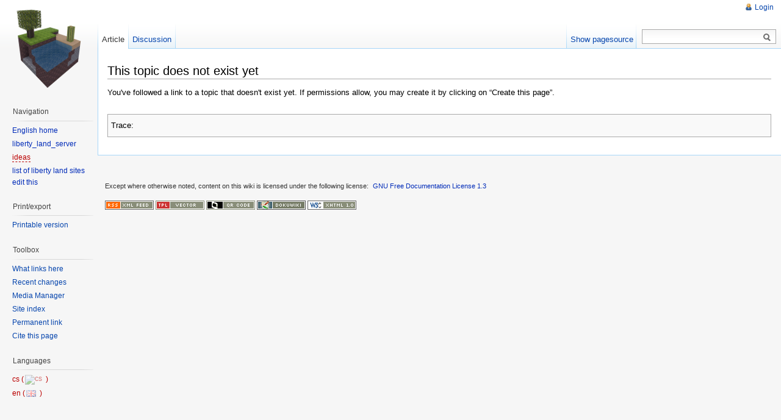

--- FILE ---
content_type: text/html; charset=utf-8
request_url: https://minetest.wjake.com/wiki/en:talk:minecraft:spigot:pluginy:start
body_size: 2833
content:
<!DOCTYPE html PUBLIC "-//W3C//DTD XHTML 1.0 Transitional//EN"
  "http://www.w3.org/TR/xhtml1/DTD/xhtml1-transitional.dtd">
<html xmlns="http://www.w3.org/1999/xhtml" xml:lang="en" lang="en" dir="ltr">
<head>
<meta http-equiv="Content-Type" content="text/html; charset=utf-8" />
<title>en:talk:minecraft:spigot:pluginy:start - Minetest</title>
<meta name="generator" content="DokuWiki"/>
<meta name="robots" content="noindex,follow"/>
<meta name="date" content="1970-01-01T01:00:00+0100"/>
<meta name="keywords" content="en,talk,minecraft,spigot,pluginy,start"/>
<link rel="search" type="application/opensearchdescription+xml" href="/wiki/lib/exe/opensearch.php" title="Minetest"/>
<link rel="start" href="/wiki/"/>
<link rel="contents" href="/wiki/en:talk:minecraft:spigot:pluginy:start?do=index" title="Sitemap"/>
<link rel="alternate" type="application/rss+xml" title="Recent Changes" href="/wiki/feed.php"/>
<link rel="alternate" type="application/rss+xml" title="Current Namespace" href="/wiki/feed.php?mode=list&amp;ns=en:talk:minecraft:spigot:pluginy"/>
<link rel="alternate" type="text/html" title="Plain HTML" href="/wiki/_export/xhtml/en:talk:minecraft:spigot:pluginy:start"/>
<link rel="alternate" type="text/plain" title="Wiki Markup" href="/wiki/_export/raw/en:talk:minecraft:spigot:pluginy:start"/>
<link rel="stylesheet" type="text/css" href="/wiki/lib/exe/css.php?t=vector&amp;tseed=1412268606"/>
<script type="text/javascript">/*<![CDATA[*/var NS='en:talk:minecraft:spigot:pluginy';var JSINFO = {"id":"en:talk:minecraft:spigot:pluginy:start","namespace":"en:talk:minecraft:spigot:pluginy","isadmin":0,"isauth":0};
/*!]]>*/</script>
<script type="text/javascript" charset="utf-8" src="/wiki/lib/exe/js.php?tseed=1412268606&amp;lang=en"></script>
<meta name="viewport" content="width=device-width,initial-scale=1" />
<link rel="shortcut icon" href="/wiki/lib/tpl/vector/static/3rd/dokuwiki/favicon.ico" />
<link rel="apple-touch-icon" href="/wiki/lib/tpl/vector/static/3rd/dokuwiki/apple-touch-icon.png" />
<!--[if lt IE 7]><style type="text/css">body{behavior:url("/wiki/lib/tpl/vector/static/3rd/vector/csshover.htc")}</style><![endif]-->
</head>
<body class="skin-vector">
<div id="page-container">
<div id="page-base" class="noprint"></div>
<div id="head-base" class="noprint"></div>

<!-- start div id=content -->
<div id="content">
  <a name="top" id="top"></a>
  <a name="dokuwiki__top" id="dokuwiki__top"></a>

  <!-- start main content area -->
  
  <!-- start div id bodyContent -->
  <div id="bodyContent" class="dokuwiki">
    <!-- start rendered wiki content -->
    
<h1 class="sectionedit1" id="this_topic_does_not_exist_yet">This topic does not exist yet</h1>
<div class="level1">

<p>
You&#039;ve followed a link to a topic that doesn&#039;t exist yet. If permissions allow, you may create it by clicking on “Create this page”.
</p>

</div>

    <!-- end rendered wiki content -->
    <div class="clearer"></div>
  </div>
  <!-- end div id bodyContent -->

  
  <div class="catlinks noprint"><p>
    <span class="bchead">Trace:</span>
  </p></div>

</div>
<!-- end div id=content -->


<!-- start div id=head -->
<div id="head" class="noprint">
  
  <div id="p-personal">
    <ul>
      <li id="pt-login"><a href="/wiki/en:talk:minecraft:spigot:pluginy:start?do=login" rel="nofollow">Login</a></li>
    </ul>
  </div>

  <!-- start div id=left-navigation -->
  <div id="left-navigation">
    <div id="p-namespaces" class="vectorTabs">
      <ul>
        <li id="ca-nstab-main" class="selected"><a href="/wiki/en:talk:minecraft:spigot:pluginy:start"><span>Article</span></a></li>
        <li id="ca-talk"><a href="/wiki/talk:en:talk:minecraft:spigot:pluginy:start"><span>Discussion</span></a></li>
      </ul>
    </div>
  </div>
  <!-- end div id=left-navigation -->

  <!-- start div id=right-navigation -->
  <div id="right-navigation">
    <div id="p-views" class="vectorTabs">
      <ul>
        <li id="ca-edit"><a href="/wiki/en:talk:minecraft:spigot:pluginy:start?do=edit&amp;rev=0" accesskey="E" title="[ALT+E]"><span>Show pagesource</span></a></li>
      </ul>
    </div>
    <div id="p-search">
      <h5>
        <label for="qsearch__in">Search</label>
      </h5>
      <form action="/wiki/start" accept-charset="utf-8" id="dw__search" name="dw__search">
        <input type="hidden" name="do" value="search" />
        <div id="simpleSearch">
          <input id="qsearch__in" name="id" type="text" accesskey="f" value="" />
          <button id="searchButton" type="submit" name="button" title="Search for this text">&nbsp;</button>
        </div>
        <div id="qsearch__out" class="ajax_qsearch JSpopup"></div>
      </form>
    </div>
  </div>
  <!-- end div id=right-navigation -->

</div>
<!-- end div id=head -->

<!-- start panel/sidebar -->
<div id="panel" class="noprint">
  <!-- start logo -->
  <div id="p-logo">
      <a href="/wiki/start" style="background-image:url(/wiki/lib/tpl/vector/user/logo.png);" accesskey="h" title="[ALT+H]"></a>
  </div>
  <!-- end logo -->

  
  <div id="p-navigation" class="portal">
    <h5>Navigation</h5>
    <div class="body">
      <div class="dokuwiki">
<ul>
<li class="level1"><div class="li"> <a href="/wiki/en:start" class="wikilink1" title="en:start">English home</a></div>
</li>
<li class="level1"><div class="li"> <a href="/wiki/en:liberty_land_server" class="wikilink1" title="en:liberty_land_server">liberty_land_server</a></div>
</li>
<li class="level1"><div class="li"> <a href="/wiki/en:liberty_land_server:ideas" class="wikilink2" title="en:liberty_land_server:ideas" rel="nofollow">ideas</a></div>
</li>
</ul>
<ul>
<li class="level1"><div class="li"> <a href="/wiki/en:liberty_land_server:list" class="wikilink1" title="en:liberty_land_server:list">list of liberty land sites</a></div>
</li>
</ul>

<p>
<a href="/wiki/wiki:navigation_en" class="wikilink1" title="wiki:navigation_en">edit this</a>
</p>

      </div>
    </div>
  </div>
  <div id="p-coll-print_export" class="portal">
    <h5>Print/export</h5>
    <div class="body">
      <div class="dokuwiki">
      <ul>
        <li id="t-print"><a href="/wiki/en:talk:minecraft:spigot:pluginy:start?rev=0&amp;vecdo=print" rel="nofollow">Printable version</a></li>
      </ul>
      </div>
    </div>
  </div>
  <div id="p-tb" class="portal">
    <h5>Toolbox</h5>
    <div class="body">
      <div class="dokuwiki">
      <ul>
        <li id="t-whatlinkshere"><a href="/wiki/en:talk:minecraft:spigot:pluginy:start?do=backlink">What links here</a></li>
        <li id="t-recentchanges"><a href="/wiki/start?do=recent" rel="nofollow">Recent changes</a></li>
        <li id="t-upload"><a href="/wiki/start?do=media" rel="nofollow">Media Manager</a></li>
        <li id="t-special"><a href="/wiki/start?do=index" rel="nofollow">Site index</a></li>
        <li id="t-permanent"><a href="/wiki/en:talk:minecraft:spigot:pluginy:start?rev=0" rel="nofollow">Permanent link</a></li>
        <li id="t-cite"><a href="/wiki/en:talk:minecraft:spigot:pluginy:start?rev=0&amp;vecdo=cite" rel="nofollow">Cite this page</a></li>
      </ul>
      </div>
    </div>
  </div>
  <div id="p-lang" class="portal">
    <h5>Languages</h5>
    <div class="body">
      <div class="dokuwiki">
<div class="plugin_translation"><ul><li><div class="li"><a href="/wiki/talk:minecraft:spigot:pluginy:start" class="wikilink2 flag" title="cs"><img src="/wiki/lib/plugins/translation/flags/cs.gif" alt="cs" height="11" />&nbsp;</a></div></li><li><div class="li"><a href="/wiki/en:talk:minecraft:spigot:pluginy:start" class="wikilink2 cur flag" title="en"><img src="/wiki/lib/plugins/translation/flags/en.gif" alt="en" height="11" />&nbsp;</a></div></li></ul></div>
      </div>
    </div>
  </div>


</div>
<!-- end panel/sidebar -->
</div>
<!-- end page-container -->

<!-- start footer -->
<div id="footer" class="noprint">
  <ul id="footer-info">
    <li id="footer-info-lastmod">
      <br />
    </li>
    <li id="footer-info-copyright">
      <div class="dokuwiki"><div class="license">Except where otherwise noted, content on this wiki is licensed under the following license: <a href="http://www.gnu.org/licenses/fdl-1.3.html" rel="license" class="urlextern">GNU Free Documentation License 1.3</a></div></div>
    </li>
  </ul>
  <ul id="footer-places">
    <li>
      <a href="/wiki/feed.php" rel="nofollow" title="Recent changes" target="_blank"><img src="/wiki/lib/tpl/vector/static/img/button-rss.png" width="80" height="15" title="Recent changes" alt="Recent changes" border="0" /></a>
      <a href="http://syn-systems.com/" title="vector template for DokuWiki" target="_blank"><img src="/wiki/lib/tpl/vector/static/img/button-vector.png" width="80" height="15" title="vector template for DokuWiki" alt="vector template for DokuWiki" border="0" /></a>
      <a href="http://goqr.me/" title="QR Code generator" target="_blank"><img src="/wiki/lib/tpl/vector/static/img/button-qrcode.png" width="80" height="15" title="QR Code generator" alt="QR Code generator" border="0" /></a>
      <a href="http://www.dokuwiki.org" title="DokuWiki" target="_blank"><img src="/wiki/lib/tpl/vector/static/img/button-dw.png" width="80" height="15" title="DokuWiki" alt="DokuWiki" border="0" /></a>
      <a href="http://validator.w3.org/check/referer" rel="nofollow" title="Valid XHTML" target="_blank"><img src="/wiki/lib/tpl/vector/user/button-xhtml.png" width="80" height="15" title="Valid XHTML" alt="Valid XHTML" border="0" /></a>
    </li>
  </ul>
  <div style="clearer"></div>
</div>
<!-- end footer -->
<img src="/wiki/lib/exe/indexer.php?id=en%3Atalk%3Aminecraft%3Aspigot%3Apluginy%3Astart&amp;1762713289" width="2" height="1" alt="" />
</body>
</html>


--- FILE ---
content_type: text/css; charset=utf-8
request_url: https://minetest.wjake.com/wiki/lib/exe/css.php?t=vector&tseed=1412268606
body_size: 23200
content:
@media screen{a.interwiki{background:transparent url(/wiki/lib/images/interwiki.png) 0px 1px no-repeat;padding:1px 0px 1px 16px;}a.iw_wp{background-image:url(/wiki/lib/images/interwiki/wp.gif)}a.iw_wpfr{background-image:url(/wiki/lib/images/interwiki/wpfr.gif)}a.iw_wpde{background-image:url(/wiki/lib/images/interwiki/wpde.gif)}a.iw_wpes{background-image:url(/wiki/lib/images/interwiki/wpes.gif)}a.iw_wppl{background-image:url(/wiki/lib/images/interwiki/wppl.gif)}a.iw_wpjp{background-image:url(/wiki/lib/images/interwiki/wpjp.gif)}a.iw_wpmeta{background-image:url(/wiki/lib/images/interwiki/wpmeta.gif)}a.iw_doku{background-image:url(/wiki/lib/images/interwiki/doku.gif)}a.iw_dokubug{background-image:url(/wiki/lib/images/interwiki/dokubug.gif)}a.iw_amazon{background-image:url(/wiki/lib/images/interwiki/amazon.gif)}a.iw_amazon_de{background-image:url(/wiki/lib/images/interwiki/amazon.de.gif)}a.iw_amazon_uk{background-image:url(/wiki/lib/images/interwiki/amazon.uk.gif)}a.iw_paypal{background-image:url(/wiki/lib/images/interwiki/paypal.gif)}a.iw_phpfn{background-image:url(/wiki/lib/images/interwiki/phpfn.gif)}a.iw_coral{background-image:url(/wiki/lib/images/interwiki/coral.gif)}a.iw_sb{background-image:url(/wiki/lib/images/interwiki/sb.gif)}a.iw_skype{background-image:url(/wiki/lib/images/interwiki/skype.gif)}a.iw_callto{background-image:url(/wiki/lib/images/interwiki/callto.gif)}a.iw_google{background-image:url(/wiki/lib/images/interwiki/google.gif)}a.iw_meatball{background-image:url(/wiki/lib/images/interwiki/meatball.gif)}a.iw_wiki{background-image:url(/wiki/lib/images/interwiki/wiki.gif)}.mediafile{background:transparent url(/wiki/lib/images/fileicons/file.png) 0px 1px no-repeat;padding-left:18px;padding-bottom:1px;}.mf_odt{background-image:url(/wiki/lib/images/fileicons/odt.png)}.mf_rpm{background-image:url(/wiki/lib/images/fileicons/rpm.png)}.mf_odp{background-image:url(/wiki/lib/images/fileicons/odp.png)}.mf_pptx{background-image:url(/wiki/lib/images/fileicons/pptx.png)}.mf_sxi{background-image:url(/wiki/lib/images/fileicons/sxi.png)}.mf_c{background-image:url(/wiki/lib/images/fileicons/c.png)}.mf_html{background-image:url(/wiki/lib/images/fileicons/html.png)}.mf_jpeg{background-image:url(/wiki/lib/images/fileicons/jpeg.png)}.mf_php{background-image:url(/wiki/lib/images/fileicons/php.png)}.mf_7z{background-image:url(/wiki/lib/images/fileicons/7z.png)}.mf_ico{background-image:url(/wiki/lib/images/fileicons/ico.png)}.mf_rb{background-image:url(/wiki/lib/images/fileicons/rb.png)}.mf_sxw{background-image:url(/wiki/lib/images/fileicons/sxw.png)}.mf_tgz{background-image:url(/wiki/lib/images/fileicons/tgz.png)}.mf_js{background-image:url(/wiki/lib/images/fileicons/js.png)}.mf_txt{background-image:url(/wiki/lib/images/fileicons/txt.png)}.mf_png{background-image:url(/wiki/lib/images/fileicons/png.png)}.mf_gz{background-image:url(/wiki/lib/images/fileicons/gz.png)}.mf_tar{background-image:url(/wiki/lib/images/fileicons/tar.png)}.mf_gif{background-image:url(/wiki/lib/images/fileicons/gif.png)}.mf_zip{background-image:url(/wiki/lib/images/fileicons/zip.png)}.mf_deb{background-image:url(/wiki/lib/images/fileicons/deb.png)}.mf_pl{background-image:url(/wiki/lib/images/fileicons/pl.png)}.mf_xls{background-image:url(/wiki/lib/images/fileicons/xls.png)}.mf_htm{background-image:url(/wiki/lib/images/fileicons/htm.png)}.mf_odg{background-image:url(/wiki/lib/images/fileicons/odg.png)}.mf_mp3{background-image:url(/wiki/lib/images/fileicons/mp3.png)}.mf_ogg{background-image:url(/wiki/lib/images/fileicons/ogg.png)}.mf_jpg{background-image:url(/wiki/lib/images/fileicons/jpg.png)}.mf_py{background-image:url(/wiki/lib/images/fileicons/py.png)}.mf_cs{background-image:url(/wiki/lib/images/fileicons/cs.png)}.mf_doc{background-image:url(/wiki/lib/images/fileicons/doc.png)}.mf_lua{background-image:url(/wiki/lib/images/fileicons/lua.png)}.mf_ods{background-image:url(/wiki/lib/images/fileicons/ods.png)}.mf_odc{background-image:url(/wiki/lib/images/fileicons/odc.png)}.mf_java{background-image:url(/wiki/lib/images/fileicons/java.png)}.mf_xlsx{background-image:url(/wiki/lib/images/fileicons/xlsx.png)}.mf_docx{background-image:url(/wiki/lib/images/fileicons/docx.png)}.mf_xml{background-image:url(/wiki/lib/images/fileicons/xml.png)}.mf_csv{background-image:url(/wiki/lib/images/fileicons/csv.png)}.mf_sql{background-image:url(/wiki/lib/images/fileicons/sql.png)}.mf_odi{background-image:url(/wiki/lib/images/fileicons/odi.png)}.mf_conf{background-image:url(/wiki/lib/images/fileicons/conf.png)}.mf_odf{background-image:url(/wiki/lib/images/fileicons/odf.png)}.mf_wav{background-image:url(/wiki/lib/images/fileicons/wav.png)}.mf_bz2{background-image:url(/wiki/lib/images/fileicons/bz2.png)}.mf_sxd{background-image:url(/wiki/lib/images/fileicons/sxd.png)}.mf_ppt{background-image:url(/wiki/lib/images/fileicons/ppt.png)}.mf_rar{background-image:url(/wiki/lib/images/fileicons/rar.png)}.mf_swf{background-image:url(/wiki/lib/images/fileicons/swf.png)}.mf_sxc{background-image:url(/wiki/lib/images/fileicons/sxc.png)}.mf_rtf{background-image:url(/wiki/lib/images/fileicons/rtf.png)}.mf_audio{background-image:url(/wiki/lib/images/fileicons/audio.png)}.mf_ps{background-image:url(/wiki/lib/images/fileicons/ps.png)}.mf_pdf{background-image:url(/wiki/lib/images/fileicons/pdf.png)}.mf_css{background-image:url(/wiki/lib/images/fileicons/css.png)}.mf_cpp{background-image:url(/wiki/lib/images/fileicons/cpp.png)}}@media screen{div.error,div.info,div.success,div.notify{color:#000;background-repeat:no-repeat;background-position:8px 50%;border:1px solid;font-size:90%;margin:0 0 0.5em;padding:0.4em;padding-left:32px;overflow:hidden;border-radius:5px;}div.error{background-color:#fcc;background-image:url(/wiki/lib/styles/../images/error.png);border-color:#ebb;}div.info{background-color:#ccf;background-image:url(/wiki/lib/styles/../images/info.png);border-color:#bbe;}div.success{background-color:#cfc;background-image:url(/wiki/lib/styles/../images/success.png);border-color:#beb;}div.notify{background-color:#ffc;background-image:url(/wiki/lib/styles/../images/notify.png);border-color:#eeb;}.JSpopup,#link__wiz{position:absolute;background-color:#fff;color:#000;z-index:20;overflow:hidden;}#link__wiz .ui-dialog-content{padding-left:0;padding-right:0;}#media__popup_content button.button{border:1px outset;}#media__popup_content button.selected{border-style:inset;}.a11y{position:absolute !important;left:-99999em !important;top:auto !important;width:1px !important;height:1px !important;overflow:hidden !important;}[dir=rtl] .a11y{left:auto !important;right:-99999em !important;}.code .br0{color:#6c6;}.code .co0{color:#808080;font-style:italic;}.code .co1{color:#808080;font-style:italic;}.code .co2{color:#808080;font-style:italic;}.code .co3{color:#808080;}.code .coMULTI{color:#808080;font-style:italic;}.code .es0{color:#009;font-weight:bold;}.code .kw1{color:#b1b100;}.code .kw2{color:#000;font-weight:bold;}.code .kw3{color:#006;}.code .kw4{color:#933;}.code .kw5{color:#00f;}.code .me1{color:#060;}.code .me2{color:#060;}.code .nu0{color:#c6c;}.code .re0{color:#00f;}.code .re1{color:#00f;}.code .re2{color:#00f;}.code .re3{color:#f33;font-weight:bold;}.code .re4{color:#099;}.code .st0{color:#f00;}.code .sy0{color:#6c6;}.ui-helper-hidden{display:none;}.ui-helper-hidden-accessible{position:absolute !important;clip:rect(1px 1px 1px 1px);clip:rect(1px,1px,1px,1px);}.ui-helper-reset{margin:0;padding:0;border:0;outline:0;line-height:1.3;text-decoration:none;font-size:100%;list-style:none;}.ui-helper-clearfix:after{content:".";display:block;height:0;clear:both;visibility:hidden;}.ui-helper-clearfix{display:inline-block;}* html .ui-helper-clearfix{height:1%;}.ui-helper-clearfix{display:block;}.ui-helper-zfix{width:100%;height:100%;top:0;left:0;position:absolute;opacity:0;filter:Alpha(Opacity=0);}.ui-state-disabled{cursor:default !important;}.ui-icon{display:block;text-indent:-99999px;overflow:hidden;background-repeat:no-repeat;}.ui-widget-overlay{position:absolute;top:0;left:0;width:100%;height:100%;}.ui-widget{font-size:1.1em;}.ui-widget .ui-widget{font-size:1em;}.ui-widget input,.ui-widget select,.ui-widget textarea,.ui-widget button{font-size:1em;}.ui-widget-content{border:1px solid #aaa;background:#fff url(/wiki/lib/scripts/jquery/jquery-ui-theme/images/ui-bg_flat_75_ffffff_40x100.png) 50% 50% repeat-x;color:#222;}.ui-widget-content a{color:#222;}.ui-widget-header{border:1px solid #aaa;background:#ccc url(/wiki/lib/scripts/jquery/jquery-ui-theme/images/ui-bg_highlight-soft_75_cccccc_1x100.png) 50% 50% repeat-x;color:#222;font-weight:bold;}.ui-widget-header a{color:#222;}.ui-state-default,.ui-widget-content .ui-state-default,.ui-widget-header .ui-state-default{border:1px solid #d3d3d3;background:#e6e6e6 url(/wiki/lib/scripts/jquery/jquery-ui-theme/images/ui-bg_glass_75_e6e6e6_1x400.png) 50% 50% repeat-x;font-weight:normal;color:#555;}.ui-state-default a,.ui-state-default a:link,.ui-state-default a:visited{color:#555;text-decoration:none;}.ui-state-hover,.ui-widget-content .ui-state-hover,.ui-widget-header .ui-state-hover,.ui-state-focus,.ui-widget-content .ui-state-focus,.ui-widget-header .ui-state-focus{border:1px solid #999;background:#dadada url(/wiki/lib/scripts/jquery/jquery-ui-theme/images/ui-bg_glass_75_dadada_1x400.png) 50% 50% repeat-x;font-weight:normal;color:#212121;}.ui-state-hover a,.ui-state-hover a:hover{color:#212121;text-decoration:none;}.ui-state-active,.ui-widget-content .ui-state-active,.ui-widget-header .ui-state-active{border:1px solid #aaa;background:#fff url(/wiki/lib/scripts/jquery/jquery-ui-theme/images/ui-bg_glass_65_ffffff_1x400.png) 50% 50% repeat-x;font-weight:normal;color:#212121;}.ui-state-active a,.ui-state-active a:link,.ui-state-active a:visited{color:#212121;text-decoration:none;}.ui-widget :active{outline:none;}.ui-state-highlight,.ui-widget-content .ui-state-highlight,.ui-widget-header .ui-state-highlight{border:1px solid #fcefa1;background:#fbf9ee url(/wiki/lib/scripts/jquery/jquery-ui-theme/images/ui-bg_glass_55_fbf9ee_1x400.png) 50% 50% repeat-x;color:#363636;}.ui-state-highlight a,.ui-widget-content .ui-state-highlight a,.ui-widget-header .ui-state-highlight a{color:#363636;}.ui-state-error,.ui-widget-content .ui-state-error,.ui-widget-header .ui-state-error{border:1px solid #cd0a0a;background:#fef1ec url(/wiki/lib/scripts/jquery/jquery-ui-theme/images/ui-bg_glass_95_fef1ec_1x400.png) 50% 50% repeat-x;color:#cd0a0a;}.ui-state-error a,.ui-widget-content .ui-state-error a,.ui-widget-header .ui-state-error a{color:#cd0a0a;}.ui-state-error-text,.ui-widget-content .ui-state-error-text,.ui-widget-header .ui-state-error-text{color:#cd0a0a;}.ui-priority-primary,.ui-widget-content .ui-priority-primary,.ui-widget-header .ui-priority-primary{font-weight:bold;}.ui-priority-secondary,.ui-widget-content .ui-priority-secondary,.ui-widget-header .ui-priority-secondary{opacity:.7;filter:Alpha(Opacity=70);font-weight:normal;}.ui-state-disabled,.ui-widget-content .ui-state-disabled,.ui-widget-header .ui-state-disabled{opacity:.35;filter:Alpha(Opacity=35);background-image:none;}.ui-icon{width:16px;height:16px;background-image:url(/wiki/lib/scripts/jquery/jquery-ui-theme/images/ui-icons_222222_256x240.png);}.ui-widget-content .ui-icon{background-image:url(/wiki/lib/scripts/jquery/jquery-ui-theme/images/ui-icons_222222_256x240.png);}.ui-widget-header .ui-icon{background-image:url(/wiki/lib/scripts/jquery/jquery-ui-theme/images/ui-icons_222222_256x240.png);}.ui-state-default .ui-icon{background-image:url(/wiki/lib/scripts/jquery/jquery-ui-theme/images/ui-icons_888888_256x240.png);}.ui-state-hover .ui-icon,.ui-state-focus .ui-icon{background-image:url(/wiki/lib/scripts/jquery/jquery-ui-theme/images/ui-icons_454545_256x240.png);}.ui-state-active .ui-icon{background-image:url(/wiki/lib/scripts/jquery/jquery-ui-theme/images/ui-icons_454545_256x240.png);}.ui-state-highlight .ui-icon{background-image:url(/wiki/lib/scripts/jquery/jquery-ui-theme/images/ui-icons_2e83ff_256x240.png);}.ui-state-error .ui-icon,.ui-state-error-text .ui-icon{background-image:url(/wiki/lib/scripts/jquery/jquery-ui-theme/images/ui-icons_cd0a0a_256x240.png);}.ui-icon-carat-1-n{background-position:0 0;}.ui-icon-carat-1-ne{background-position:-16px 0;}.ui-icon-carat-1-e{background-position:-32px 0;}.ui-icon-carat-1-se{background-position:-48px 0;}.ui-icon-carat-1-s{background-position:-64px 0;}.ui-icon-carat-1-sw{background-position:-80px 0;}.ui-icon-carat-1-w{background-position:-96px 0;}.ui-icon-carat-1-nw{background-position:-112px 0;}.ui-icon-carat-2-n-s{background-position:-128px 0;}.ui-icon-carat-2-e-w{background-position:-144px 0;}.ui-icon-triangle-1-n{background-position:0 -16px;}.ui-icon-triangle-1-ne{background-position:-16px -16px;}.ui-icon-triangle-1-e{background-position:-32px -16px;}.ui-icon-triangle-1-se{background-position:-48px -16px;}.ui-icon-triangle-1-s{background-position:-64px -16px;}.ui-icon-triangle-1-sw{background-position:-80px -16px;}.ui-icon-triangle-1-w{background-position:-96px -16px;}.ui-icon-triangle-1-nw{background-position:-112px -16px;}.ui-icon-triangle-2-n-s{background-position:-128px -16px;}.ui-icon-triangle-2-e-w{background-position:-144px -16px;}.ui-icon-arrow-1-n{background-position:0 -32px;}.ui-icon-arrow-1-ne{background-position:-16px -32px;}.ui-icon-arrow-1-e{background-position:-32px -32px;}.ui-icon-arrow-1-se{background-position:-48px -32px;}.ui-icon-arrow-1-s{background-position:-64px -32px;}.ui-icon-arrow-1-sw{background-position:-80px -32px;}.ui-icon-arrow-1-w{background-position:-96px -32px;}.ui-icon-arrow-1-nw{background-position:-112px -32px;}.ui-icon-arrow-2-n-s{background-position:-128px -32px;}.ui-icon-arrow-2-ne-sw{background-position:-144px -32px;}.ui-icon-arrow-2-e-w{background-position:-160px -32px;}.ui-icon-arrow-2-se-nw{background-position:-176px -32px;}.ui-icon-arrowstop-1-n{background-position:-192px -32px;}.ui-icon-arrowstop-1-e{background-position:-208px -32px;}.ui-icon-arrowstop-1-s{background-position:-224px -32px;}.ui-icon-arrowstop-1-w{background-position:-240px -32px;}.ui-icon-arrowthick-1-n{background-position:0 -48px;}.ui-icon-arrowthick-1-ne{background-position:-16px -48px;}.ui-icon-arrowthick-1-e{background-position:-32px -48px;}.ui-icon-arrowthick-1-se{background-position:-48px -48px;}.ui-icon-arrowthick-1-s{background-position:-64px -48px;}.ui-icon-arrowthick-1-sw{background-position:-80px -48px;}.ui-icon-arrowthick-1-w{background-position:-96px -48px;}.ui-icon-arrowthick-1-nw{background-position:-112px -48px;}.ui-icon-arrowthick-2-n-s{background-position:-128px -48px;}.ui-icon-arrowthick-2-ne-sw{background-position:-144px -48px;}.ui-icon-arrowthick-2-e-w{background-position:-160px -48px;}.ui-icon-arrowthick-2-se-nw{background-position:-176px -48px;}.ui-icon-arrowthickstop-1-n{background-position:-192px -48px;}.ui-icon-arrowthickstop-1-e{background-position:-208px -48px;}.ui-icon-arrowthickstop-1-s{background-position:-224px -48px;}.ui-icon-arrowthickstop-1-w{background-position:-240px -48px;}.ui-icon-arrowreturnthick-1-w{background-position:0 -64px;}.ui-icon-arrowreturnthick-1-n{background-position:-16px -64px;}.ui-icon-arrowreturnthick-1-e{background-position:-32px -64px;}.ui-icon-arrowreturnthick-1-s{background-position:-48px -64px;}.ui-icon-arrowreturn-1-w{background-position:-64px -64px;}.ui-icon-arrowreturn-1-n{background-position:-80px -64px;}.ui-icon-arrowreturn-1-e{background-position:-96px -64px;}.ui-icon-arrowreturn-1-s{background-position:-112px -64px;}.ui-icon-arrowrefresh-1-w{background-position:-128px -64px;}.ui-icon-arrowrefresh-1-n{background-position:-144px -64px;}.ui-icon-arrowrefresh-1-e{background-position:-160px -64px;}.ui-icon-arrowrefresh-1-s{background-position:-176px -64px;}.ui-icon-arrow-4{background-position:0 -80px;}.ui-icon-arrow-4-diag{background-position:-16px -80px;}.ui-icon-extlink{background-position:-32px -80px;}.ui-icon-newwin{background-position:-48px -80px;}.ui-icon-refresh{background-position:-64px -80px;}.ui-icon-shuffle{background-position:-80px -80px;}.ui-icon-transfer-e-w{background-position:-96px -80px;}.ui-icon-transferthick-e-w{background-position:-112px -80px;}.ui-icon-folder-collapsed{background-position:0 -96px;}.ui-icon-folder-open{background-position:-16px -96px;}.ui-icon-document{background-position:-32px -96px;}.ui-icon-document-b{background-position:-48px -96px;}.ui-icon-note{background-position:-64px -96px;}.ui-icon-mail-closed{background-position:-80px -96px;}.ui-icon-mail-open{background-position:-96px -96px;}.ui-icon-suitcase{background-position:-112px -96px;}.ui-icon-comment{background-position:-128px -96px;}.ui-icon-person{background-position:-144px -96px;}.ui-icon-print{background-position:-160px -96px;}.ui-icon-trash{background-position:-176px -96px;}.ui-icon-locked{background-position:-192px -96px;}.ui-icon-unlocked{background-position:-208px -96px;}.ui-icon-bookmark{background-position:-224px -96px;}.ui-icon-tag{background-position:-240px -96px;}.ui-icon-home{background-position:0 -112px;}.ui-icon-flag{background-position:-16px -112px;}.ui-icon-calendar{background-position:-32px -112px;}.ui-icon-cart{background-position:-48px -112px;}.ui-icon-pencil{background-position:-64px -112px;}.ui-icon-clock{background-position:-80px -112px;}.ui-icon-disk{background-position:-96px -112px;}.ui-icon-calculator{background-position:-112px -112px;}.ui-icon-zoomin{background-position:-128px -112px;}.ui-icon-zoomout{background-position:-144px -112px;}.ui-icon-search{background-position:-160px -112px;}.ui-icon-wrench{background-position:-176px -112px;}.ui-icon-gear{background-position:-192px -112px;}.ui-icon-heart{background-position:-208px -112px;}.ui-icon-star{background-position:-224px -112px;}.ui-icon-link{background-position:-240px -112px;}.ui-icon-cancel{background-position:0 -128px;}.ui-icon-plus{background-position:-16px -128px;}.ui-icon-plusthick{background-position:-32px -128px;}.ui-icon-minus{background-position:-48px -128px;}.ui-icon-minusthick{background-position:-64px -128px;}.ui-icon-close{background-position:-80px -128px;}.ui-icon-closethick{background-position:-96px -128px;}.ui-icon-key{background-position:-112px -128px;}.ui-icon-lightbulb{background-position:-128px -128px;}.ui-icon-scissors{background-position:-144px -128px;}.ui-icon-clipboard{background-position:-160px -128px;}.ui-icon-copy{background-position:-176px -128px;}.ui-icon-contact{background-position:-192px -128px;}.ui-icon-image{background-position:-208px -128px;}.ui-icon-video{background-position:-224px -128px;}.ui-icon-script{background-position:-240px -128px;}.ui-icon-alert{background-position:0 -144px;}.ui-icon-info{background-position:-16px -144px;}.ui-icon-notice{background-position:-32px -144px;}.ui-icon-help{background-position:-48px -144px;}.ui-icon-check{background-position:-64px -144px;}.ui-icon-bullet{background-position:-80px -144px;}.ui-icon-radio-off{background-position:-96px -144px;}.ui-icon-radio-on{background-position:-112px -144px;}.ui-icon-pin-w{background-position:-128px -144px;}.ui-icon-pin-s{background-position:-144px -144px;}.ui-icon-play{background-position:0 -160px;}.ui-icon-pause{background-position:-16px -160px;}.ui-icon-seek-next{background-position:-32px -160px;}.ui-icon-seek-prev{background-position:-48px -160px;}.ui-icon-seek-end{background-position:-64px -160px;}.ui-icon-seek-start{background-position:-80px -160px;}.ui-icon-seek-first{background-position:-80px -160px;}.ui-icon-stop{background-position:-96px -160px;}.ui-icon-eject{background-position:-112px -160px;}.ui-icon-volume-off{background-position:-128px -160px;}.ui-icon-volume-on{background-position:-144px -160px;}.ui-icon-power{background-position:0 -176px;}.ui-icon-signal-diag{background-position:-16px -176px;}.ui-icon-signal{background-position:-32px -176px;}.ui-icon-battery-0{background-position:-48px -176px;}.ui-icon-battery-1{background-position:-64px -176px;}.ui-icon-battery-2{background-position:-80px -176px;}.ui-icon-battery-3{background-position:-96px -176px;}.ui-icon-circle-plus{background-position:0 -192px;}.ui-icon-circle-minus{background-position:-16px -192px;}.ui-icon-circle-close{background-position:-32px -192px;}.ui-icon-circle-triangle-e{background-position:-48px -192px;}.ui-icon-circle-triangle-s{background-position:-64px -192px;}.ui-icon-circle-triangle-w{background-position:-80px -192px;}.ui-icon-circle-triangle-n{background-position:-96px -192px;}.ui-icon-circle-arrow-e{background-position:-112px -192px;}.ui-icon-circle-arrow-s{background-position:-128px -192px;}.ui-icon-circle-arrow-w{background-position:-144px -192px;}.ui-icon-circle-arrow-n{background-position:-160px -192px;}.ui-icon-circle-zoomin{background-position:-176px -192px;}.ui-icon-circle-zoomout{background-position:-192px -192px;}.ui-icon-circle-check{background-position:-208px -192px;}.ui-icon-circlesmall-plus{background-position:0 -208px;}.ui-icon-circlesmall-minus{background-position:-16px -208px;}.ui-icon-circlesmall-close{background-position:-32px -208px;}.ui-icon-squaresmall-plus{background-position:-48px -208px;}.ui-icon-squaresmall-minus{background-position:-64px -208px;}.ui-icon-squaresmall-close{background-position:-80px -208px;}.ui-icon-grip-dotted-vertical{background-position:0 -224px;}.ui-icon-grip-dotted-horizontal{background-position:-16px -224px;}.ui-icon-grip-solid-vertical{background-position:-32px -224px;}.ui-icon-grip-solid-horizontal{background-position:-48px -224px;}.ui-icon-gripsmall-diagonal-se{background-position:-64px -224px;}.ui-icon-grip-diagonal-se{background-position:-80px -224px;}.ui-corner-all,.ui-corner-top,.ui-corner-left,.ui-corner-tl{-moz-border-radius-topleft:4px;-webkit-border-top-left-radius:4px;-khtml-border-top-left-radius:4px;border-top-left-radius:4px;}.ui-corner-all,.ui-corner-top,.ui-corner-right,.ui-corner-tr{-moz-border-radius-topright:4px;-webkit-border-top-right-radius:4px;-khtml-border-top-right-radius:4px;border-top-right-radius:4px;}.ui-corner-all,.ui-corner-bottom,.ui-corner-left,.ui-corner-bl{-moz-border-radius-bottomleft:4px;-webkit-border-bottom-left-radius:4px;-khtml-border-bottom-left-radius:4px;border-bottom-left-radius:4px;}.ui-corner-all,.ui-corner-bottom,.ui-corner-right,.ui-corner-br{-moz-border-radius-bottomright:4px;-webkit-border-bottom-right-radius:4px;-khtml-border-bottom-right-radius:4px;border-bottom-right-radius:4px;}.ui-widget-overlay{background:#aaa url(/wiki/lib/scripts/jquery/jquery-ui-theme/images/ui-bg_flat_0_aaaaaa_40x100.png) 50% 50% repeat-x;opacity:.30;filter:Alpha(Opacity=30);}.ui-widget-shadow{margin:-8px 0 0 -8px;padding:8px;background:#aaa url(/wiki/lib/scripts/jquery/jquery-ui-theme/images/ui-bg_flat_0_aaaaaa_40x100.png) 50% 50% repeat-x;opacity:.30;filter:Alpha(Opacity=30);-moz-border-radius:8px;-khtml-border-radius:8px;-webkit-border-radius:8px;border-radius:8px;}.ui-resizable{position:relative;}.ui-resizable-handle{position:absolute;font-size:0.1px;z-index:99999;display:block;}.ui-resizable-disabled .ui-resizable-handle,.ui-resizable-autohide .ui-resizable-handle{display:none;}.ui-resizable-n{cursor:n-resize;height:7px;width:100%;top:-5px;left:0;}.ui-resizable-s{cursor:s-resize;height:7px;width:100%;bottom:-5px;left:0;}.ui-resizable-e{cursor:e-resize;width:7px;right:-5px;top:0;height:100%;}.ui-resizable-w{cursor:w-resize;width:7px;left:-5px;top:0;height:100%;}.ui-resizable-se{cursor:se-resize;width:12px;height:12px;right:1px;bottom:1px;}.ui-resizable-sw{cursor:sw-resize;width:9px;height:9px;left:-5px;bottom:-5px;}.ui-resizable-nw{cursor:nw-resize;width:9px;height:9px;left:-5px;top:-5px;}.ui-resizable-ne{cursor:ne-resize;width:9px;height:9px;right:-5px;top:-5px;}.ui-selectable-helper{position:absolute;z-index:100;border:1px dotted black;}.ui-accordion{width:100%;}.ui-accordion .ui-accordion-header{cursor:pointer;position:relative;margin-top:1px;zoom:1;}.ui-accordion .ui-accordion-li-fix{display:inline;}.ui-accordion .ui-accordion-header-active{border-bottom:0 !important;}.ui-accordion .ui-accordion-header a{display:block;font-size:1em;padding:.5em .5em .5em .7em;}.ui-accordion-icons .ui-accordion-header a{padding-left:2.2em;}.ui-accordion .ui-accordion-header .ui-icon{position:absolute;left:.5em;top:50%;margin-top:-8px;}.ui-accordion .ui-accordion-content{padding:1em 2.2em;border-top:0;margin-top:-2px;position:relative;top:1px;margin-bottom:2px;overflow:auto;display:none;zoom:1;}.ui-accordion .ui-accordion-content-active{display:block;}.ui-autocomplete{position:absolute;cursor:default;}* html .ui-autocomplete{width:1px;}.ui-menu{list-style:none;padding:2px;margin:0;display:block;float:left;}.ui-menu .ui-menu{margin-top:-3px;}.ui-menu .ui-menu-item{margin:0;padding:0;zoom:1;float:left;clear:left;width:100%;}.ui-menu .ui-menu-item a{text-decoration:none;display:block;padding:.2em .4em;line-height:1.5;zoom:1;}.ui-menu .ui-menu-item a.ui-state-hover,.ui-menu .ui-menu-item a.ui-state-active{font-weight:normal;margin:-1px;}.ui-button{display:inline-block;position:relative;padding:0;margin-right:.1em;text-decoration:none !important;cursor:pointer;text-align:center;zoom:1;overflow:visible;}.ui-button-icon-only{width:2.2em;}button.ui-button-icon-only{width:2.4em;}.ui-button-icons-only{width:3.4em;}button.ui-button-icons-only{width:3.7em;}.ui-button .ui-button-text{display:block;line-height:1.4;}.ui-button-text-only .ui-button-text{padding:.4em 1em;}.ui-button-icon-only .ui-button-text,.ui-button-icons-only .ui-button-text{padding:.4em;text-indent:-9999999px;}.ui-button-text-icon-primary .ui-button-text,.ui-button-text-icons .ui-button-text{padding:.4em 1em .4em 2.1em;}.ui-button-text-icon-secondary .ui-button-text,.ui-button-text-icons .ui-button-text{padding:.4em 2.1em .4em 1em;}.ui-button-text-icons .ui-button-text{padding-left:2.1em;padding-right:2.1em;}input.ui-button{padding:.4em 1em;}.ui-button-icon-only .ui-icon,.ui-button-text-icon-primary .ui-icon,.ui-button-text-icon-secondary .ui-icon,.ui-button-text-icons .ui-icon,.ui-button-icons-only .ui-icon{position:absolute;top:50%;margin-top:-8px;}.ui-button-icon-only .ui-icon{left:50%;margin-left:-8px;}.ui-button-text-icon-primary .ui-button-icon-primary,.ui-button-text-icons .ui-button-icon-primary,.ui-button-icons-only .ui-button-icon-primary{left:.5em;}.ui-button-text-icon-secondary .ui-button-icon-secondary,.ui-button-text-icons .ui-button-icon-secondary,.ui-button-icons-only .ui-button-icon-secondary{right:.5em;}.ui-button-text-icons .ui-button-icon-secondary,.ui-button-icons-only .ui-button-icon-secondary{right:.5em;}.ui-buttonset{margin-right:7px;}.ui-buttonset .ui-button{margin-left:0;margin-right:-.3em;}button.ui-button::-moz-focus-inner{border:0;padding:0;}.ui-dialog{position:absolute;padding:.2em;width:300px;overflow:hidden;}.ui-dialog .ui-dialog-titlebar{padding:.4em 1em;position:relative;}.ui-dialog .ui-dialog-title{float:left;margin:.1em 16px .1em 0;}.ui-dialog .ui-dialog-titlebar-close{position:absolute;right:.3em;top:50%;width:19px;margin:-10px 0 0 0;padding:1px;height:18px;}.ui-dialog .ui-dialog-titlebar-close span{display:block;margin:1px;}.ui-dialog .ui-dialog-titlebar-close:hover,.ui-dialog .ui-dialog-titlebar-close:focus{padding:0;}.ui-dialog .ui-dialog-content{position:relative;border:0;padding:.5em 1em;background:none;overflow:auto;zoom:1;}.ui-dialog .ui-dialog-buttonpane{text-align:left;border-width:1px 0 0 0;background-image:none;margin:.5em 0 0 0;padding:.3em 1em .5em .4em;}.ui-dialog .ui-dialog-buttonpane .ui-dialog-buttonset{float:right;}.ui-dialog .ui-dialog-buttonpane button{margin:.5em .4em .5em 0;cursor:pointer;}.ui-dialog .ui-resizable-se{width:14px;height:14px;right:3px;bottom:3px;}.ui-draggable .ui-dialog-titlebar{cursor:move;}.ui-slider{position:relative;text-align:left;}.ui-slider .ui-slider-handle{position:absolute;z-index:2;width:1.2em;height:1.2em;cursor:default;}.ui-slider .ui-slider-range{position:absolute;z-index:1;font-size:.7em;display:block;border:0;background-position:0 0;}.ui-slider-horizontal{height:.8em;}.ui-slider-horizontal .ui-slider-handle{top:-.3em;margin-left:-.6em;}.ui-slider-horizontal .ui-slider-range{top:0;height:100%;}.ui-slider-horizontal .ui-slider-range-min{left:0;}.ui-slider-horizontal .ui-slider-range-max{right:0;}.ui-slider-vertical{width:.8em;height:100px;}.ui-slider-vertical .ui-slider-handle{left:-.3em;margin-left:0;margin-bottom:-.6em;}.ui-slider-vertical .ui-slider-range{left:0;width:100%;}.ui-slider-vertical .ui-slider-range-min{bottom:0;}.ui-slider-vertical .ui-slider-range-max{top:0;}.ui-tabs{position:relative;padding:.2em;zoom:1;}.ui-tabs .ui-tabs-nav{margin:0;padding:.2em .2em 0;}.ui-tabs .ui-tabs-nav li{list-style:none;float:left;position:relative;top:1px;margin:0 .2em 1px 0;border-bottom:0 !important;padding:0;white-space:nowrap;}.ui-tabs .ui-tabs-nav li a{float:left;padding:.5em 1em;text-decoration:none;}.ui-tabs .ui-tabs-nav li.ui-tabs-selected{margin-bottom:0;padding-bottom:1px;}.ui-tabs .ui-tabs-nav li.ui-tabs-selected a,.ui-tabs .ui-tabs-nav li.ui-state-disabled a,.ui-tabs .ui-tabs-nav li.ui-state-processing a{cursor:text;}.ui-tabs .ui-tabs-nav li a,.ui-tabs.ui-tabs-collapsible .ui-tabs-nav li.ui-tabs-selected a{cursor:pointer;}.ui-tabs .ui-tabs-panel{display:block;border-width:0;padding:1em 1.4em;background:none;}.ui-tabs .ui-tabs-hide{display:none !important;}.ui-datepicker{width:17em;padding:.2em .2em 0;display:none;}.ui-datepicker .ui-datepicker-header{position:relative;padding:.2em 0;}.ui-datepicker .ui-datepicker-prev,.ui-datepicker .ui-datepicker-next{position:absolute;top:2px;width:1.8em;height:1.8em;}.ui-datepicker .ui-datepicker-prev-hover,.ui-datepicker .ui-datepicker-next-hover{top:1px;}.ui-datepicker .ui-datepicker-prev{left:2px;}.ui-datepicker .ui-datepicker-next{right:2px;}.ui-datepicker .ui-datepicker-prev-hover{left:1px;}.ui-datepicker .ui-datepicker-next-hover{right:1px;}.ui-datepicker .ui-datepicker-prev span,.ui-datepicker .ui-datepicker-next span{display:block;position:absolute;left:50%;margin-left:-8px;top:50%;margin-top:-8px;}.ui-datepicker .ui-datepicker-title{margin:0 2.3em;line-height:1.8em;text-align:center;}.ui-datepicker .ui-datepicker-title select{font-size:1em;margin:1px 0;}.ui-datepicker select.ui-datepicker-month-year{width:100%;}.ui-datepicker select.ui-datepicker-month,.ui-datepicker select.ui-datepicker-year{width:49%;}.ui-datepicker table{width:100%;font-size:.9em;border-collapse:collapse;margin:0 0 .4em;}.ui-datepicker th{padding:.7em .3em;text-align:center;font-weight:bold;border:0;}.ui-datepicker td{border:0;padding:1px;}.ui-datepicker td span,.ui-datepicker td a{display:block;padding:.2em;text-align:right;text-decoration:none;}.ui-datepicker .ui-datepicker-buttonpane{background-image:none;margin:.7em 0 0 0;padding:0 .2em;border-left:0;border-right:0;border-bottom:0;}.ui-datepicker .ui-datepicker-buttonpane button{float:right;margin:.5em .2em .4em;cursor:pointer;padding:.2em .6em .3em .6em;width:auto;overflow:visible;}.ui-datepicker .ui-datepicker-buttonpane button.ui-datepicker-current{float:left;}.ui-datepicker.ui-datepicker-multi{width:auto;}.ui-datepicker-multi .ui-datepicker-group{float:left;}.ui-datepicker-multi .ui-datepicker-group table{width:95%;margin:0 auto .4em;}.ui-datepicker-multi-2 .ui-datepicker-group{width:50%;}.ui-datepicker-multi-3 .ui-datepicker-group{width:33.3%;}.ui-datepicker-multi-4 .ui-datepicker-group{width:25%;}.ui-datepicker-multi .ui-datepicker-group-last .ui-datepicker-header{border-left-width:0;}.ui-datepicker-multi .ui-datepicker-group-middle .ui-datepicker-header{border-left-width:0;}.ui-datepicker-multi .ui-datepicker-buttonpane{clear:left;}.ui-datepicker-row-break{clear:both;width:100%;font-size:0em;}.ui-datepicker-rtl{direction:rtl;}.ui-datepicker-rtl .ui-datepicker-prev{right:2px;left:auto;}.ui-datepicker-rtl .ui-datepicker-next{left:2px;right:auto;}.ui-datepicker-rtl .ui-datepicker-prev:hover{right:1px;left:auto;}.ui-datepicker-rtl .ui-datepicker-next:hover{left:1px;right:auto;}.ui-datepicker-rtl .ui-datepicker-buttonpane{clear:right;}.ui-datepicker-rtl .ui-datepicker-buttonpane button{float:left;}.ui-datepicker-rtl .ui-datepicker-buttonpane button.ui-datepicker-current{float:right;}.ui-datepicker-rtl .ui-datepicker-group{float:right;}.ui-datepicker-rtl .ui-datepicker-group-last .ui-datepicker-header{border-right-width:0;border-left-width:1px;}.ui-datepicker-rtl .ui-datepicker-group-middle .ui-datepicker-header{border-right-width:0;border-left-width:1px;}.ui-datepicker-cover{display:none;display/**/:block;position:absolute;z-index:-1;filter:mask();top:-4px;left:-4px;width:200px;height:200px;}.ui-progressbar{height:2em;text-align:left;}.ui-progressbar .ui-progressbar-value{margin:-1px;height:100%;}div#acl_manager div#acl__tree{font-size:90%;width:25%;height:300px;float:left;overflow:auto;border:1px solid #8cacbb;text-align:left;}[dir=rtl] div#acl_manager div#acl__tree{float:right;text-align:right;}div#acl_manager div#acl__tree a.cur{background-color:#ff9;font-weight:bold;}div#acl_manager div#acl__tree ul{list-style-type:none;margin:0;padding:0;}div#acl_manager div#acl__tree li{padding-left:1em;list-style-image:none;}[dir=rtl] div#acl_manager div#acl__tree li{padding-left:0em;padding-right:1em;}div#acl_manager div#acl__tree ul img{margin-right:0.25em;cursor:pointer;}[dir=rtl] div#acl_manager div#acl__tree ul img{margin-left:0.25em;margin-right:0em;}div#acl_manager div#acl__detail{width:73%;height:300px;float:right;overflow:auto;}[dir=rtl] div#acl_manager div#acl__detail{float:left;}div#acl_manager div#acl__detail fieldset{width:90%;}div#acl_manager div#acl__detail div#acl__user{border:1px solid #8cacbb;padding:0.5em;margin-bottom:0.6em;}div#acl_manager table.inline{width:100%;margin:0;}#acl_manager table .check{text-align:center;}#acl_manager table .action{text-align:right;}div#acl_manager .aclgroup{background:transparent url(/wiki/lib/plugins/acl/pix/group.png) 0px 1px no-repeat;padding:1px 0px 1px 18px;}[dir=rtl] div#acl_manager .aclgroup{background:transparent url(/wiki/lib/plugins/acl/pix/group.png) right 1px no-repeat;padding:1px 18px 1px 0px;display:inline-block;}div#acl_manager .acluser{background:transparent url(/wiki/lib/plugins/acl/pix/user.png) 0px 1px no-repeat;padding:1px 0px 1px 18px;}[dir=rtl] div#acl_manager .acluser{background:transparent url(/wiki/lib/plugins/acl/pix/user.png) right 1px no-repeat;padding:1px 18px 1px 0px;display:inline-block;}div#acl_manager .aclpage{background:transparent url(/wiki/lib/plugins/acl/pix/page.png) 0px 1px no-repeat;padding:1px 0px 1px 18px;}[dir=rtl] div#acl_manager .aclpage{background:transparent url(/wiki/lib/plugins/acl/pix/page.png) right 1px no-repeat;padding:1px 18px 1px 0px;display:inline-block;}div#acl_manager .aclns{background:transparent url(/wiki/lib/plugins/acl/pix/ns.png) 0px 1px no-repeat;padding:1px 0px 1px 18px;}[dir=rtl] div#acl_manager .aclns{background:transparent url(/wiki/lib/plugins/acl/pix/ns.png) right 1px no-repeat;padding:1px 18px 1px 0px;display:inline-block;}div#acl_manager label.disabled{color:#000!important;}#acl_manager label{text-align:left;font-weight:normal;display:inline;}#acl_manager table{margin-left:10%;width:80%;}#acl_manager table tr{background-color:inherit;}#acl_manager table tr:hover{background-color:#dee7ec;}.dtree{font-family:Verdana,Geneva,Arial,Helvetica,sans-serif;font-size:11px;color:#000;white-space:nowrap;line-height:normal;}.dtree img{border:0px;vertical-align:top;}.dtree a{color:#002bb8;text-decoration:none;}.dtree a.node,.dtree a.nodeSel a.navSel{white-space:nowrap;padding:1px 2px 1px 2px;}.dtree a.nodeSel{background-color:#dee7ec;}.dtree a.navSel{background-color:#ff9;}div.li a.indexmenu_idx{color:#ba0000 !important;text-decoration:none !important;font-weight:bold;}div.li a.indexmenu_idx_head{font-weight:bold;}div.dokuwiki div.indexmenu_list_themes{clear:both;border-top:2px solid #8cacbb;padding-left:1em;}.dtree a.nodeFdUrl:hover,.dtree a.nodeSel:hover,a.navSel:hover,.dtree a.nodeUrl:hover{color:#002bb8;text-decoration:underline;background-color:#dee7ec;}.dtree a.node:hover{text-decoration:none;}.dtree .indexmenu_tocbullet{position:absolute;background:transparent url(/wiki/lib/plugins/indexmenu/images/toc_bullet.gif) no-repeat scroll;vertical-align:middle;width:11px;height:11px;}.dtree .indexmenu_larrow{position:absolute;filter:alpha(opacity = 60);-moz-opacity:.60;opacity:.60;background:transparent url(/wiki/lib/plugins/indexmenu/images/larrow.gif) repeat-y scroll;padding-left:22px;z-index:100;}.indexmenu_toc{font-size:80%;line-height:1.2em;white-space:normal;overflow:hidden;width:200px !important;z-index:100 !important;word-wrap:break-word;}.indexmenu_toc ul.toc{border:0 none;}.indexmenu_toc .tocheader{background-color:#dee7ec;padding:2px 0;}.indexmenu_toc .indexmenu_toc_inside{border:1px solid #8cacbb;background-color:#fff;text-align:left;padding:0.5em 0 0.7em 0;max-height:300px;overflow:auto;}.dtree .indexmenu_rarrow{position:absolute;background:white url(/wiki/lib/plugins/indexmenu/images/rarrow.gif) no-repeat scroll;width:11px;height:15px;}.indexmenu_rmenuhead{background-color:#CFC;margin:0pt;text-align:center;padding:1px 5px;vertical-align:middle;overflow:hidden;width:100px;}.indexmenu_rmenu,.indexmenu_rmenu li ul{position:absolute;z-index:100;background-color:#fff;border:1px solid black;font-size:80%;line-height:120%;padding-bottom:5px;width:110px;}.indexmenu_rmenu li a,.indexmenu_rmenu li span.indexmenu_submenu{padding:1px 0;display:block;}.indexmenu_rmenu ul,.indexmenu_rmenu li{list-style-type:none !important;list-style-image:none !important;color:#000 !important;padding:0px;text-align:center;position:relative;}.indexmenu_rmenu a:hover,.indexmenu_rmenu .indexmenu_submenu:hover{background-color:#E6E6E6 !important;display:block;}.indexmenu_opts{font-size:80%;}.dtree .emptynode{background:transparent url(/wiki/lib/plugins/indexmenu/images/empty.gif) no-repeat scroll;display:inline;padding:1px 8px;width:16px;height:16px;vertical-align:top;zoom:1;}.indexmenu_rmenu li{margin:0;}.indexmenu_rmenu li ul{display:none;left:109px;font-size:100%;top:0;}.indexmenu_rmenu li:hover ul,.indexmenu_nojs,.indexmenu_titlemenu{display:block;}.indexmenu_titlemenu{background-color:#ccc;border-top:1px solid #333;border-bottom:1px solid #333;}#indexmenu__wiz{width:451px;}#indexmenu__wiz fieldset{width:401px;text-align:left;}#indexmenu__wiz input{margin:0 0.1em 0 0;}#indexmenu__wiz input#namespace{margin:0 0.6em;width:270px;}#indexmenu__wiz .number input{width:30px;}#indexmenu__wiz strong{line-height:1.5em;}#indexmenu__wiz label{margin:0 0.6em;}#indexmenu__wiz fieldset.options label.number{margin:0 0.6em 0 -0.3em;}#indexmenu__wiz input#indexmenu__insert{margin:0.5em 3px 1em 3px;}#indexmenu__wiz fieldset.metanumber input[type=text]{width:50px;margin:5px;}.dokuwiki #indexmenu__wiz div.toolbar button.toolbutton{border-radius:4px;margin:0 3px 3px 0;border-left-width:1px;}.dokuwiki #indexmenu__wiz div.toolbar button.toolbutton div{width:16px;height:16px;opacity:.70;}.dokuwiki #indexmenu__wiz div.toolbar button.toolbutton div:hover,.dokuwiki #indexmenu__wiz div.toolbar button.toolbutton div:active,.dokuwiki #indexmenu__wiz div.toolbar button.toolbutton.selected div{opacity:1;}.dokuwiki #indexmenu__wiz div.toolbar button.toolbutton.selected{border-color:#333;background-color:#ddd;background-image:url([data-uri]);background:-webkit-linear-gradient(top,#fff 0%,#f4f4f4 30%,#ddd 99%,#bbb 99%);background:-o-linear-gradient(top,#fff 0%,#f4f4f4 30%,#ddd 99%,#bbb 99%);background:-ms-linear-gradient(top,#fff 0%,#f4f4f4 30%,#ddd 99%,#bbb 99%);background:linear-gradient(top,#fff 0%,#f4f4f4 30%,#ddd 99%,#bbb 99%);}.thumb__negative_feedback{border:1px red solid;background-color:#FFB5B5;margin:0px;padding:10px;width:35%;border-radius:0.5em;}.thumb__positive_feedback{border:1px green solid;background-color:lightgreen;margin:0px;padding:10px;width:35%;border-radius:0.5em;}.thumb__standard_feedback{border:1px black solid;background-color:#DBDBDB;padding:3px;padding-left:0.45em;width:89%;border-radius:0.5em;}.thumbup{width:18px;height:18px;display:inline-block;margin:0 auto;vertical-align:bottom;border:none;}.tup{background:url(/wiki/lib/plugins/rater/img/thumbup_hover.gif) no-repeat;}.thumbup:hover{background-position:0 -18px;}.thumbdown{width:18px;height:18px;display:inline-block;margin:0 auto;vertical-align:bottom;border:none;}.tdn{background:url(/wiki/lib/plugins/rater/img/thumbdown_hover.gif) no-repeat;}.thumbdown:hover{background-position:0 -18px;}.rating__details{border:1px #BDBEC1 solid;font-size:0.85em;text-align:right;background-color:#d8d8d8;padding-right:10px;padding-left:10px;margin-left:0.75em;margin-right:0.75em;border-radius:5px;box-shadow:3px 3px #666;}.rating_stat_table{border:1px #BDBEC1 solid;border-collapse:collapse;font-size:0.85em;text-align:right;background-color:#F8F8F8;padding-right:10px;padding-left:10px;margin-left:0.75em;margin-right:0.75em;border-radius:5px;box-shadow:3px 3px 10px #666 !important;}.rater_div_details{display:none;text-align:right;padding-right:5px;}.rating_stat_tr{border:1px solid #8cacbb;}.rating_stat_th{padding:3px;border:1px solid #8cacbb;background-color:__tbl_header_background__;color:__tbl_header_color__;text-align:left;}.rating_stat_td_col1{padding:3px;text-align:left;border:1px solid #8cacbb;}.rating_stat_td_col2{padding:3px;text-align:center;border:1px solid #8cacbb;}.rating_stat_td_col3{padding:3px;text-align:left;border:1px solid #8cacbb;}.rater_item,.rater_rating,.rater_img{border:none !important;}table.loglog{width:80%;}table.loglog span.loglog_off{padding-left:20px;background:transparent url(/wiki/lib/plugins/loglog/pix/off.png) left center no-repeat;}table.loglog span.loglog_perm{padding-left:20px;background:transparent url(/wiki/lib/plugins/loglog/pix/perm.png) left center no-repeat;}table.loglog span.loglog_temp{padding-left:20px;background:transparent url(/wiki/lib/plugins/loglog/pix/temp.png) left center no-repeat;}table.loglog span.loglog_fail{padding-left:20px;background:transparent url(/wiki/lib/plugins/loglog/pix/error.png) left center no-repeat;}#batchedit table{width:100%;}#batchedit div#messages{margin-bottom:0.5em;}#batchedit div.file{background-color:#dee7ec;border:1px dashed #8cacbb;padding:0.3em;margin-bottom:0.5em;}#batchedit div.file label{font-weight:bold;}#batchedit div.file a.view{background:transparent url(/wiki/lib/plugins/batchedit/../../images/fileicons/txt.png) 0px 1px no-repeat;padding:1px 0px 1px 19px;margin-left:5px;}#batchedit div.file a.edit{background:transparent url(/wiki/lib/plugins/batchedit/../../images/pencil.png) 1px 1px no-repeat;padding:1px 0px 1px 18px;margin-left:5px;}#batchedit div.file table{margin:0;}#batchedit div.file table td.text{font-family:"Courier New",monospace;font-size:8pt;text-align:left;white-space:pre-wrap;width:49%;border:1px dashed #8cacbb;padding:0.3em;}#batchedit div.file table td.arrow{background-image:url(/wiki/lib/plugins/batchedit/images/arrow.png);background-repeat:no-repeat;background-position:center;width:2%;}#batchedit div.file table span.applied{background-color:#6f9;}#batchedit div#mainform{margin-top:1em;}#batchedit div#mainform table td.title{width:5%;padding-right:1em;}#batchedit div#mainform table td.edit{width:60%;}#batchedit div#mainform input.edit{font-family:"Courier New",monospace;font-size:10pt;width:100%;}.dokuwiki div.plugin_translation{float:right;font-size:95%;padding-right:0.1em;margin:0.0em 0 0.3em 0;text-align:right;}.dokuwiki div.plugin_translation ul{padding:0;margin:0;}.dokuwiki div.plugin_translation ul li{float:left;list-style-type:none;padding:0;margin:0.2em 0 0 0;}.dokuwiki div.plugin_translation ul li img{margin:-0.1em 0.2em;}.dokuwiki div.plugin_translation ul li a.wikilink1:link,.dokuwiki div.plugin_translation ul li a.wikilink1:hover,.dokuwiki div.plugin_translation ul li a.wikilink1:active,.dokuwiki div.plugin_translation ul li a.wikilink1:visited{background-color:#000080;color:#fff !important;text-decoration:none;padding:0 0.2em;margin:0.1em 0.2em;border:none !important;}.dokuwiki div.plugin_translation ul li a.wikilink2:link,.dokuwiki div.plugin_translation ul li a.wikilink2:hover,.dokuwiki div.plugin_translation ul li a.wikilink2:active,.dokuwiki div.plugin_translation ul li a.wikilink2:visited{background-color:#808080;color:#fff !important;text-decoration:none;padding:0 0.2em;margin:0.1em 0.2em;border:none !important;}.dokuwiki div.plugin_translation select,.dokuwiki div.plugin_translation input{border:none;background-color:#ccc;}.dokuwiki div.plugin_translation option.flag{padding-left:18px;background-repeat:no-repeat;background-position:left center;}.dokuwiki div.plugin_translation select.wikilink1,.dokuwiki div.plugin_translation option.wikilink1{color:#000080;text-align:center;}.dokuwiki div.plugin_translation select.wikilink2,.dokuwiki div.plugin_translation option.wikilink2{color:#808080;text-align:center;}.dokuwiki div.plugin_translation img.wikilink2,.dokuwiki div.plugin_translation .wikilink2 img{opacity:0.5;}.dokuwiki .wrap_box{background:#dee7ec;color:#000;}.dokuwiki div.wrap_box,.dokuwiki div.wrap_danger,.dokuwiki div.wrap_warning,.dokuwiki div.wrap_caution,.dokuwiki div.wrap_notice,.dokuwiki div.wrap_safety{padding:1em 1em .5em;margin-bottom:1.5em;overflow:hidden;}.dokuwiki span.wrap_box,.dokuwiki span.wrap_danger,.dokuwiki span.wrap_warning,.dokuwiki span.wrap_caution,.dokuwiki span.wrap_notice,.dokuwiki span.wrap_safety{padding:0 .3em;}.dokuwiki div.wrap_info,.dokuwiki div.wrap_important,.dokuwiki div.wrap_alert,.dokuwiki div.wrap_tip,.dokuwiki div.wrap_help,.dokuwiki div.wrap_todo,.dokuwiki div.wrap_download{padding:1em 1em .5em 70px;margin-bottom:1.5em;min-height:68px;background-position:10px 50%;background-repeat:no-repeat;color:#000;overflow:hidden;}.dokuwiki span.wrap_info,.dokuwiki span.wrap_important,.dokuwiki span.wrap_alert,.dokuwiki span.wrap_tip,.dokuwiki span.wrap_help,.dokuwiki span.wrap_todo,.dokuwiki span.wrap_download{padding:0 2px 0 20px;min-height:20px;background-position:2px 50%;background-repeat:no-repeat;color:#000;}[dir=rtl] .dokuwiki div.wrap_info,[dir=rtl] .dokuwiki div.wrap_important,[dir=rtl] .dokuwiki div.wrap_alert,[dir=rtl] .dokuwiki div.wrap_tip,[dir=rtl] .dokuwiki div.wrap_help,[dir=rtl] .dokuwiki div.wrap_todo,[dir=rtl] .dokuwiki div.wrap_download{padding:1em 60px .5em 1em;background-position:right 50%;}[dir=rtl] .dokuwiki span.wrap_info,[dir=rtl] .dokuwiki span.wrap_important,[dir=rtl] .dokuwiki span.wrap_alert,[dir=rtl] .dokuwiki span.wrap_tip,[dir=rtl] .dokuwiki span.wrap_help,[dir=rtl] .dokuwiki span.wrap_todo,[dir=rtl] .dokuwiki span.wrap_download{padding:0 18px 0 2px;background-position:right 50%;}.dokuwiki .wrap_info{background-color:#d1d7df;}.dokuwiki div.wrap_info{background-image:url(/wiki/lib/plugins/wrap/images/note/48/info.png);}.dokuwiki span.wrap_info{background-image:url(/wiki/lib/plugins/wrap/images/note/16/info.png);}.dokuwiki .wrap_important{background-color:#ffd39f;}.dokuwiki div.wrap_important{background-image:url(/wiki/lib/plugins/wrap/images/note/48/important.png);}.dokuwiki span.wrap_important{background-image:url(/wiki/lib/plugins/wrap/images/note/16/important.png);}.dokuwiki .wrap_alert{background-color:#ffbcaf;}.dokuwiki div.wrap_alert{background-image:url(/wiki/lib/plugins/wrap/images/note/48/alert.png);}.dokuwiki span.wrap_alert{background-image:url(/wiki/lib/plugins/wrap/images/note/16/alert.png);}.dokuwiki .wrap_tip{background-color:#fff79f;}.dokuwiki div.wrap_tip{background-image:url(/wiki/lib/plugins/wrap/images/note/48/tip.png);}.dokuwiki span.wrap_tip{background-image:url(/wiki/lib/plugins/wrap/images/note/16/tip.png);}.dokuwiki .wrap_help{background-color:#dcc2ef;}.dokuwiki div.wrap_help{background-image:url(/wiki/lib/plugins/wrap/images/note/48/help.png);}.dokuwiki span.wrap_help{background-image:url(/wiki/lib/plugins/wrap/images/note/16/help.png);}.dokuwiki .wrap_todo{background-color:#c2efdd;}.dokuwiki div.wrap_todo{background-image:url(/wiki/lib/plugins/wrap/images/note/48/todo.png);}.dokuwiki span.wrap_todo{background-image:url(/wiki/lib/plugins/wrap/images/note/16/todo.png);}.dokuwiki .wrap_download{background-color:#d6efc2;}.dokuwiki div.wrap_download{background-image:url(/wiki/lib/plugins/wrap/images/note/48/download.png);}.dokuwiki span.wrap_download{background-image:url(/wiki/lib/plugins/wrap/images/note/16/download.png);}.dokuwiki .wrap_danger{background-color:#c00;color:#fff;}.dokuwiki .wrap_warning{background-color:#f60;color:#000;}.dokuwiki .wrap_caution{background-color:#ff0;color:#000;}.dokuwiki .wrap_notice{background-color:#06f;color:#fff;}.dokuwiki .wrap_safety{background-color:#090;color:#fff;}.dokuwiki .wrap_hi{background-color:#ff9;overflow:hidden;}.dokuwiki .wrap_spoiler{background-color:#fff !important;color:#fff !important;border:1px dotted red;}.dokuwiki .wrap_onlyprint{display:none;}.dokuwiki .plugin_wrap.tabs{margin-bottom:1.4em;}#plugin__manager h2{margin-left:0;}#plugin__manager form{display:block;margin:0;padding:0;}#plugin__manager legend{display:none;}#plugin__manager fieldset{width:auto;}#plugin__manager .button{margin:0;}#plugin__manager p,#plugin__manager label{text-align:left;}#plugin__manager .hidden{display:none;}#plugin__manager .new{background:#dee7ec;}#plugin__manager input[disabled]{color:#ccc;border-color:#ccc;}#plugin__manager .pm_menu,#plugin__manager .pm_info{margin-left:0;text-align:left;}[dir=rtl] #plugin__manager .pm_menu,[dir=rtl] #plugin__manager .pm_info,[dir=rtl] #plugin__manager p,[dir=rtl] #plugin__manager label{text-align:right;}#plugin__manager .pm_menu{float:left;width:48%;}[dir=rtl] #plugin__manager .pm_menu{float:right;}#plugin__manager .pm_info{float:right;width:50%;}[dir=rtl] #plugin__manager .pm_info{float:left;}#plugin__manager .common fieldset{margin:0;padding:0 0 1.0em 0;text-align:left;border:none;}[dir=rtl] #plugin__manager .common fieldset{text-align:right;}#plugin__manager .common label{padding:0 0 0.5em 0;}#plugin__manager .common input.edit{width:24em;margin:0.5em;}#plugin__manager .plugins fieldset{color:#000;background:#fff;text-align:right;border-top:none;border-right:none;border-left:none;}#plugin__manager .plugins fieldset.protected{background:#fdd;color:#000;}#plugin__manager .plugins fieldset.disabled{background:#e0e0e0;color:#a8a8a8;}#plugin__manager .plugins .legend{color:#000;background:inherit;display:block;margin:0;padding:0;font-size:1em;line-height:1.4em;font-weight:normal;text-align:left;float:left;padding:0;clear:none;}[dir=rtl] #plugin__manager .plugins .legend{text-align:right;float:right;}#plugin__manager .plugins .button{font-size:95%;}#plugin__manager .plugins fieldset.buttons{border:none;}#plugin__manager .plugins fieldset.buttons .button{float:left;}[dir=rtl] #plugin__manager .plugins .button{float:left;margin-right:0.5em;}[dir=rtl] #plugin__manager .plugins fieldset.buttons .button{float:right;}#plugin__manager .pm_info h3{margin-left:0;}#plugin__manager .pm_info dl{margin:1em 0;padding:0;}#plugin__manager .pm_info dt{width:6em;float:left;clear:left;margin:0;padding:0;}[dir=rtl] #plugin__manager .pm_info dt{float:right;clear:right;}#plugin__manager .pm_info dd{margin:0 0 0 7em;padding:0;background:none;}[dir=rtl] #plugin__manager .pm_info dd{margin:0 7em 0 0;}#plugin__manager .plugins .enable{float:left;width:auto;margin-right:0.5em;}[dir=rtl] #plugin__manager .plugins .enable{float:right;margin-right:0;margin-left:0.5em;}.noteredirect{margin:1em;margin-left:auto;margin-right:auto;width:70% !important;min-height:18px;clear:both;text-align:justify;vertical-align:middle;border-collapse:collapse;padding:7px 10px 5px 32px;background-position:10px 50%;background-repeat:no-repeat;-moz-border-radius:10px;-khtml-border-radius:10px;border-radius:10px;background-color:#B5E0FF;background-image:url(/wiki/lib/plugins/pageredirect/images/important_small.png);}#user__manager tr.disabled{color:#6f6f6f;background:#e4e4e4;}#user__manager tr.user_info{vertical-align:top;}#user__manager div.edit_user{width:46%;float:left;}#user__manager table{margin-bottom:1em;}#user__manager input.button[disabled]{color:#ccc!important;border-color:#ccc!important;}#config__manager div.success,#config__manager div.error,#config__manager div.info{background-position:0.5em;padding:0.5em;text-align:center;}#config__manager fieldset{margin:1em;width:auto;margin-bottom:2em;background-color:#dee7ec;color:#000;padding:0 1em;}[dir=rtl] #config__manager fieldset{clear:both;}#config__manager legend{font-size:1.25em;}#config__manager form{}#config__manager table{margin:1em 0;width:100%;}#config__manager fieldset td{text-align:left;}[dir=rtl] #config__manager fieldset td{text-align:right;}#config__manager fieldset td.value{width:31em;}[dir=rtl] #config__manager label{text-align:right;}[dir=rtl] #config__manager td.value input.checkbox{float:right;padding-left:0;padding-right:0.7em;}[dir=rtl] #config__manager td.value label{float:left;}#config__manager td.label{padding:0.8em 0 0.6em 1em;vertical-align:top;}[dir=rtl] #config__manager td.label{padding:0.8em 1em 0.6em 0;}#config__manager td.label label{clear:left;display:block;}[dir=rtl] #config__manager td.label label{clear:right;}#config__manager td.label img{padding:0 10px;vertical-align:middle;float:right;}[dir=rtl] #config__manager td.label img{float:left;}#config__manager td.label span.outkey{font-size:70%;margin-top:-1.7em;margin-left:-1em;display:block;background-color:#fff;color:#000;float:left;padding:0 0.1em;position:relative;z-index:1;}[dir=rtl] #config__manager td.label span.outkey{float:right;margin-right:1em;}#config__manager td input.edit{width:30em;}#config__manager td .input{width:30.8em;}#config__manager td select.edit{}#config__manager td textarea.edit{width:27.5em;height:4em;}#config__manager tr .input,#config__manager tr input,#config__manager tr textarea,#config__manager tr select{background-color:#fff;color:#000;}#config__manager tr.default .input,#config__manager tr.default input,#config__manager tr.default textarea,#config__manager tr.default select,#config__manager .selectiondefault{background-color:#cdf;color:#000;}#config__manager tr.protected .input,#config__manager tr.protected input,#config__manager tr.protected textarea,#config__manager tr.protected select,#config__manager tr.protected .selection{background-color:#fcc!important;color:#000 !important;}#config__manager td.error{background-color:red;color:#000;}#config__manager .selection{width:14.8em;float:left;margin:0 0.3em 2px 0;}[dir=rtl] #config__manager .selection{width:14.8em;float:right;margin:0 0 2px 0.3em;}#config__manager .selection label{float:right;width:14em;font-size:90%;}* html #config__manager .selection label{padding-top:2px;}#config__manager .selection input.checkbox{padding-left:0.7em;}#config__manager .other{clear:both;padding-top:0.5em;}#config__manager .other label{padding-left:2px;font-size:90%;}.dokuwiki #plugin__captcha_wrapper img{margin:1px;vertical-align:bottom;border:1px solid #8cacbb;}.dokuwiki #plugin__captcha_wrapper pre{font-size:70%;font-family:monospace;font-weight:bold;border:none;background-color:#fff;color:#000;padding:0;}.dokuwiki #plugin__captcha_wrapper .no{display:none;}#dokuwiki__detail{padding:1em;}#dokuwiki__detail h1{}#dokuwiki__detail img{float:left;margin:0 1.5em .5em 0;}[dir=rtl] #dokuwiki__detail img{float:right;margin-right:0;margin-left:1.5em;}#dokuwiki__detail div.img_detail{float:left;}[dir=rtl] #dokuwiki__detail div.img_detail{float:right}#dokuwiki__detail div.img_detail h2{}#dokuwiki__detail div.img_detail dl{}#dokuwiki__detail div.img_detail dl dt{}#dokuwiki__detail div.img_detail dl dd{}#dokuwiki__detail p.back{clear:both;}html.popup{overflow:auto;}#media__manager{height:100%;overflow:hidden;}#mediamgr__aside{width:30%;height:100%;overflow:auto;position:absolute;left:0;border-right:1px solid #8cacbb;}[dir=rtl] #mediamgr__aside{left:auto;right:0;border-right-width:0;border-left:1px solid #8cacbb;}#mediamgr__aside .pad{padding:.5em;}#mediamgr__content{width:69.7%;height:100%;overflow:auto;position:absolute;right:0;}[dir=rtl] #mediamgr__content{right:auto;left:0;}#mediamgr__content .pad{padding:.5em;}#media__manager h1,#media__manager h2{font-size:1.5em;margin-bottom:.5em;padding-bottom:.2em;border-bottom:1px solid #8cacbb;}#media__opts{margin-bottom:.5em;}#media__opts input{margin-right:.3em;}[dir=rtl] #media__opts input{margin-right:0;margin-left:.3em;}#media__opts label{}#media__tree ul{padding-left:.2em;}[dir=rtl] #media__tree ul{padding-left:0;padding-right:.2em;}#media__tree ul li{clear:left;list-style-type:none;list-style-image:none;margin-left:0;}[dir=rtl] #media__tree ul li{clear:right;margin-right:0;}#media__tree ul li img{float:left;padding:.5em .3em 0 0;}[dir=rtl] #media__tree ul li img{float:right;padding:.5em 0 0 .3em;}#media__tree ul li div.li{display:inline;}#media__tree ul li li{margin-left:1.5em;}[dir=rtl] #media__tree ul li li{margin-left:0;margin-right:1.5em;}#media__content div.upload{font-size:.9em;margin-bottom:.5em;}#mediamanager__uploader{margin-bottom:1em;}#mediamanager__uploader p{margin-bottom:.5em;}#media__content img.load{margin:1em auto;}#media__content .odd,#media__content .even{padding:.5em;}#media__content .odd{background-color:#dee7ec;}#media__content .even{}#media__content #scroll__here{border:1px dashed #8cacbb;}#media__content a.mediafile{margin-right:1.5em;font-weight:bold;}[dir=rtl] #media__content a.mediafile{margin-right:0;margin-left:1.5em;}#media__content span.info{}#media__content img.btn{vertical-align:text-bottom;}#media__content div.example{color:#000;margin-left:1em;}#media__content div.detail{padding:.2em 0;}#media__content div.detail div.thumb{float:left;margin:0 .5em 0 18px;}[dir=rtl] #media__content div.detail div.thumb{float:right;margin:0 18px 0 .5em;}#media__content div.detail div.thumb a{display:block;cursor:pointer;}#media__content div.detail p{margin-bottom:0;}#dw__mediasearch{}#dw__mediasearch p{}#dw__mediasearch label{}#dw__mediasearch label span{}#dw__mediasearch input.edit{}#dw__mediasearch input.button{}#media__content form.meta{}#media__content form.meta div.metafield{clear:left;margin-bottom:.5em;overflow:hidden;}[dir=rtl] #media__content form.meta div.metafield{clear:right;}#media__content form.meta label{display:block;width:25%;float:left;font-weight:bold;clear:left;}[dir=rtl] #media__content form.meta label{float:right;clear:right;}#media__content form.meta .edit{float:left;width:70%;margin:0;}[dir=rtl] #media__content form.meta .edit{float:right;}#media__content form.meta textarea.edit{max-width:70%;min-width:70%;}#media__content form.meta div.buttons{clear:left;margin:.2em 0 0 25%;}[dir=rtl] #media__content form.meta div.buttons{clear:right;margin:.2em 25% 0 0;}#mediamanager__page h1{margin-bottom:.5em;}#mediamanager__page{min-width:50em;width:100%;text-align:left;}#mediamanager__page .panel{float:left;}#mediamanager__page .namespaces{width:20%;min-width:10em;}#mediamanager__page .filelist{width:50%;min-width:25em;}#mediamanager__page .file{width:30%;min-width:15em;}#mediamanager__page .panelHeader{background-color:#dee7ec;margin:0 10px 10px 0;padding:10px 10px 8px;text-align:left;min-height:20px;overflow:hidden;}#mediamanager__page .panelContent{overflow-y:auto;overflow-x:hidden;padding:0;margin:0 10px 10px 0;position:relative;}[dir=rtl] #mediamanager__page .panelContent{text-align:right;}#mediamanager__page .file .panelHeader,#mediamanager__page .file .panelContent{margin-right:0;}#mediamanager__page .ui-resizable-e{width:6px;right:2px;background:transparent url(/wiki/lib/tpl/vector/static/3rd/dokuwiki/resizecol.png) center center no-repeat;}#mediamanager__page .ui-resizable-e:hover{background-color:#dee7ec;}#mediamanager__page dd{margin:0;}#mediamanager__page .panelHeader h3{float:left;font-weight:normal;font-size:1em;padding:0;margin:0 0 3px;}[dir=rtl] #mediamanager__page .namespaces{text-align:right;}#mediamanager__page .namespaces h2{font-size:1em;display:inline-block;padding:.3em .8em;margin:0 0 0 .3em;border-radius:.5em .5em 0 0;font-weight:normal;background-color:#dee7ec;color:#000;border:1px solid #8cacbb;border-bottom-color:#dee7ec;line-height:1.4em;position:relative;bottom:-1px;z-index:2;}* html #mediamanager__page .namespaces h2,*+html #mediamanager__page .namespaces h2{display:inline;}[dir=rtl] #mediamanager__page .namespaces h2{margin:0 .3em 0 0;position:relative;right:10px;}#mediamanager__page .namespaces .panelHeader{border-top:1px solid #8cacbb;z-index:1;}#mediamanager__page .namespaces ul{margin-left:.2em;margin-bottom:0;padding:0;list-style:none;}[dir=rtl] #mediamanager__page .namespaces ul{margin-left:0;margin-right:.2em;}#mediamanager__page .namespaces ul ul{margin-left:1em;}[dir=rtl] #mediamanager__page .namespaces ul ul{margin-left:0;margin-right:1em;}#mediamanager__page .namespaces ul ul li{margin:0;}#mediamanager__page .namespaces ul .selected{background-color:#ff9;font-weight:bold;}#mediamanager__page .panelHeader form.options{float:right;margin-top:-3px;}#mediamanager__page .panelHeader ul{list-style:none;margin:0;padding:0;}#mediamanager__page .panelHeader ul li{color:#000;float:left;line-height:1;padding-left:3px;}[dir=rtl] #mediamanager__page .panelHeader ul li{margin-right:0;margin-left:.5em;}#mediamanager__page .panelHeader ul li.listType{padding-left:30px;margin:0 0 0 5px;background:url('/wiki/lib/tpl/vector/../../images/icon-list.png') 3px 1px no-repeat;}#mediamanager__page .panelHeader ul li.sortBy{padding-left:30px;margin:0 0 0 5px;background:url('/wiki/lib/tpl/vector/../../images/icon-sort.png') 3px 1px no-repeat;}#mediamanager__page .panelHeader form.options .ui-buttonset label{font-size:90%;margin-right:-0.4em;}#mediamanager__page .panelHeader form.options .ui-buttonset .ui-button-text{padding:.3em .5em;line-height:1;}#mediamanager__page .filelist ul{padding:0;margin:0 10px 0 0;}[dir=rtl] #mediamanager__page .filelist ul{margin:0 10px 0 0;}#mediamanager__page .filelist .panelContent ul li:hover{background-color:#dee7ec;}#mediamanager__page .filelist li dt a{vertical-align:middle;display:table-cell;overflow:hidden;}* html #mediamanager__page .filelist .thumbs li dt a,*+html #mediamanager__page .filelist .thumbs li dt a{display:block;}* html #mediamanager__page .filelist .rows li dt a,*+html #mediamanager__page .filelist .rows li dt a{display:inline;}#mediamanager__page .filelist .thumbs li{width:100px;min-height:130px;display:inline-block;display:-moz-inline-stack;margin:0 6px 10px 0;background-color:#fff;color:#000;padding:5px;vertical-align:top;text-align:center;position:relative;line-height:1.2;}[dir=rtl] #mediamanager__page .filelist .thumbs li{margin-right:0;margin-left:6px;}* html #mediamanager__page .filelist .thumbs li,*+html #mediamanager__page .filelist .thumbs li{display:inline;zoom:1;}#mediamanager__page .filelist .thumbs li dt a{width:100px;height:90px;}#mediamanager__page .filelist .thumbs li dt a img{max-width:90px;max-height:90px;}#mediamanager__page .filelist .thumbs li .name,#mediamanager__page .filelist .thumbs li .size,#mediamanager__page .filelist .thumbs li .filesize,#mediamanager__page .filelist .thumbs li .date{display:block;overflow:hidden;text-overflow:ellipsis;width:90px;white-space:nowrap;}#mediamanager__page .filelist .thumbs li .name{padding:5px 0;font-weight:bold;}#mediamanager__page .filelist .thumbs li .date{font-style:italic;white-space:normal;}#mediamanager__page .filelist .rows li{list-style:none;display:block;position:relative;max-height:50px;margin:0;margin-bottom:3px;background-color:#fff;color:#000;overflow:hidden;}#mediamanager__page .filelist .rows li:nth-child(2n+1){background-color:#fff;}#mediamanager__page .filelist .rows li dt{float:left;width:10%;height:40px;text-align:center;}#mediamanager__page .filelist .rows li dt a{width:100px;height:40px;}#mediamanager__page .filelist .rows li dt a img{max-width:40px;max-height:40px;}#mediamanager__page .filelist .rows li .name,#mediamanager__page .filelist .rows li .size,#mediamanager__page .filelist .rows li .filesize,#mediamanager__page .filelist .rows li .date{overflow:hidden;text-overflow:ellipsis;float:left;margin-left:1%;white-space:nowrap;}#mediamanager__page .filelist .rows li .name{width:30%;font-weight:bold;}#mediamanager__page .filelist .rows li .size,#mediamanager__page .filelist .rows li .filesize{width:15%;}#mediamanager__page .filelist .rows li .date{width:20%;font-style:italic;white-space:normal;}#mediamanager__page div.upload{padding-bottom:0.5em;}#mediamanager__page .file ul.actions{text-align:center;margin:0 0 5px;padding:0;list-style:none;}#mediamanager__page .file ul.actions li{display:inline;margin:0;}#mediamanager__page .file div.image{margin-bottom:5px;text-align:center;}#mediamanager__page .file div.image img{width:100%;}#mediamanager__page .file dl{margin-bottom:0;}#mediamanager__page .file dl dt{font-weight:bold;display:block;background-color:#dee7ec;}#mediamanager__page .file dl dd{display:block;background-color:#fff;}#mediamanager__page form.meta div.row{margin-bottom:5px;}#mediamanager__page form.meta label span{display:block;}#mediamanager__page form.meta input{width:50%;}#mediamanager__page form.meta input.button{width:auto;}#mediamanager__page form.meta textarea.edit{height:6em;width:95%;min-width:95%;max-width:95%;}#mediamanager__page #page__revisions ul,#mediamanager__page form.changes ul{margin-left:10px;padding:0;list-style-type:none;}#mediamanager__page #page__revisions ul li div.li div,#mediamanager__page form.changes ul li div.li div{font-size:90%;color:#000;padding-left:18px;}#mediamanager__page #page__revisions ul li div.li input,#mediamanager__page form.changes ul li div.li input{position:relative;top:1px;}#mediamanager__diff table{table-layout:fixed;border-width:0;}#mediamanager__diff td,#mediamanager__diff th{width:48%;margin:0 5px 10px 0;padding:0;vertical-align:top;text-align:left;border-color:#fff;}[dir=rtl] #mediamanager__diff td,[dir=rtl] #mediamanager__diff th{text-align:right;}#mediamanager__diff th{font-weight:normal;background-color:#fff;line-height:1.2;}#mediamanager__diff th a{font-weight:bold;}#mediamanager__diff th span{font-size:90%;}#mediamanager__diff dl dd strong{background-color:#ff9;color:#000;font-weight:normal;}#mediamanager__page .file form.diffView{margin-bottom:10px;display:block;}#mediamanager__diff div.slider{margin:10px;width:95%;}#mediamanager__diff .imageDiff{position:relative;}#mediamanager__diff .imageDiff .image2{position:absolute;top:0;left:0;}#mediamanager__diff .imageDiff.opacity .image2{-moz-opacity:0.5;-khtml-opacity:0.5;opacity:0.5;}#mediamanager__diff .imageDiff.portions .image2{border-right:1px solid red;overflow:hidden;}#mediamanager__diff .imageDiff.portions img{float:left;}#mediamanager__diff .imageDiff img{width:100%;max-width:none;}.qq-uploader{position:relative;width:100%;}.qq-uploader .error{color:#f00;background-color:#fff;}.qq-upload-button{display:inline-block;text-decoration:none;font-size:100%;cursor:pointer;margin:1px 1px 5px;}* html .qq-upload-button,*+html .qq-upload-button{display:inline;}.qq-upload-button-focus{outline:1px dotted;}.qq-upload-drop-area{position:absolute;top:0;left:0;width:100%;height:100%;min-height:70px;z-index:2;background:#fff;color:#000;text-align:center;}.qq-upload-drop-area span{display:block;position:absolute;top:50%;width:100%;margin-top:-8px;font-size:120%;}.qq-upload-drop-area-active{background:#dee7ec;}div.qq-uploader ul{margin:0;padding:0;list-style:none;}.qq-uploader li{margin:0 0 5px;color:#000;}.qq-uploader li span,.qq-uploader li input,.qq-uploader li a{margin-right:5px;}.qq-upload-file{display:block;font-weight:bold;}.qq-upload-spinner{display:inline-block;background:url("/wiki/lib/tpl/vector/../../images/throbber.gif");width:15px;height:15px;vertical-align:text-bottom;}.qq-upload-size,.qq-upload-cancel{font-size:85%;}.qq-upload-failed-text{display:none;}.qq-upload-fail .qq-upload-failed-text{display:inline;}.qq-action-container *{vertical-align:middle;}.qq-overwrite-check input{margin-left:10px;}.dokuwiki .tabs > ul,.dokuwiki ul.tabs{padding:0;margin:0;overflow:hidden;position:relative;}.dokuwiki .tabs > ul:after,.dokuwiki ul.tabs:after{position:absolute;content:"";width:100%;bottom:0;left:0;border-bottom:1px solid #8cacbb;z-index:1;}.dokuwiki .tabs > ul li,.dokuwiki ul.tabs li{float:left;padding:0;margin:0;list-style:none;}[dir=rtl] .dokuwiki .tabs > ul li,[dir=rtl] .dokuwiki ul.tabs li{float:right;}.dokuwiki .tabs > ul li a,.dokuwiki ul.tabs li strong,.dokuwiki ul.tabs li a{display:inline-block;padding:.3em .8em;margin:0 0 0 .3em;background-color:#fff;color:#000;border:1px solid #8cacbb;border-radius:.5em .5em 0 0;position:relative;z-index:0;}[dir=rtl] .dokuwiki .tabs > ul li a,[dir=rtl] .dokuwiki ul.tabs li strong,[dir=rtl] .dokuwiki ul.tabs li a{margin:0 .3em 0 0;}.dokuwiki ul.tabs li strong{font-weight:normal;}.dokuwiki ul.tabs li a:link,.dokuwiki ul.tabs li a:visited{}.dokuwiki .tabs > ul li a:hover,.dokuwiki .tabs > ul li a:active,.dokuwiki .tabs > ul li a:focus,.dokuwiki .tabs > ul li .curid a,.dokuwiki .tabs > ul .active a,.dokuwiki ul.tabs li a:hover,.dokuwiki ul.tabs li a:active,.dokuwiki ul.tabs li a:focus,.dokuwiki ul.tabs li strong{background-color:#dee7ec;color:#000;text-decoration:none;font-weight:normal;}.dokuwiki .tabs > ul li .curid a,.dokuwiki .tabs > ul li .active a,.dokuwiki ul.tabs li strong{z-index:2;border-bottom-color:#dee7ec;}.dokuwiki a.wikilink1{}.dokuwiki a.wikilink2{text-decoration:none;}.dokuwiki a.wikilink2:link,.dokuwiki a.wikilink2:visited{border-bottom:1px dashed;}.dokuwiki a.wikilink2:hover,.dokuwiki a.wikilink2:active,.dokuwiki a.wikilink2:focus{border-bottom-width:0;}.dokuwiki span.curid a{font-weight:bold;}.dokuwiki a.urlextern,.dokuwiki a.windows,.dokuwiki a.mail,.dokuwiki a.mediafile,.dokuwiki a.interwiki{background-repeat:no-repeat;background-position:0 center;padding:0 0 0 18px;}.dokuwiki a.urlextern{background-image:url(/wiki/lib/tpl/vector/static/3rd/dokuwiki/external-link.png);}.dokuwiki a.windows{background-image:url(/wiki/lib/tpl/vector/static/3rd/dokuwiki/unc.png);}.dokuwiki a.mail{background-image:url(/wiki/lib/tpl/vector/static/3rd/dokuwiki/email.png);}.dokuwiki a.mediafile{}.dokuwiki a.interwiki{}[dir=rtl] .dokuwiki a.urlextern,[dir=rtl] .dokuwiki a.windows,[dir=rtl] .dokuwiki a.mail,[dir=rtl] .dokuwiki a.interwiki,[dir=rtl] .dokuwiki a.mediafile{background-position:right center;padding:0 18px 0 0;display:inline-block;}.dokuwiki div.toc,#dw__toc{float:right;margin:0 0 1.4em 1.4em;width:12em;background-color:#dee7ec;color:inherit;}[dir=rtl] .dokuwiki div.toc,[dir=rtl] #dw__toc{float:left;margin:0 1.4em 1.4em 0;}.dokuwiki div.tocheader,#dw__toc h3{padding:.2em .5em;font-weight:bold;margin-bottom:0;font-size:1em;}.dokuwiki .toc span.toc_open,.dokuwiki .toc span.toc_close,#dw__toc h3 strong{float:right;margin:0 .2em;line-height:1;}[dir=rtl] .dokuwiki .toc span.toc_open,[dir=rtl] .dokuwiki .toc span.toc_close,[dir=rtl] #dw__toc h3 strong{float:left;}.dokuwiki #toc__inside,#dw__toc > div{padding:.2em .5em;}.dokuwiki #toc__inside ul,#dw__toc ul{padding:0;margin:0;}.dokuwiki #toc__inside ul li,#dw__toc ul li{list-style:none;padding:0;margin:0;line-height:1.1;}.dokuwiki #toc__inside ul li div.li,#dw__toc ul li div.li{padding:.15em 0;}.dokuwiki #toc__inside ul ul,#dw__toc ul ul{padding-left:1em;}[dir=rtl] .dokuwiki #toc__inside ul ul,[dir=rtl] #dw__toc ul ul{padding-left:0;padding-right:1em;}.dokuwiki #toc__inside ul ul li,#dw__toc ul ul li{}.dokuwiki #toc__inside ul li a,#dw__toc ul li a{}.dokuwiki #toc__inside ul li.clear,#dw__toc ul li.clear{}.dokuwiki ul.idx{padding-left:0;}[dir=rtl] .dokuwiki ul.idx{padding-right:0;}.dokuwiki ul.idx li{list-style-image:url(/wiki/lib/tpl/vector/static/3rd/dokuwiki/bullet.png);}.dokuwiki ul.idx li.open{list-style-image:url(/wiki/lib/tpl/vector/static/3rd/dokuwiki/open.png);}.dokuwiki ul.idx li.closed{list-style-image:url(/wiki/lib/tpl/vector/static/3rd/dokuwiki/closed.png);}[dir=rtl] .dokuwiki ul.idx li.closed{list-style-image:url(/wiki/lib/tpl/vector/static/3rd/dokuwiki/closed-rtl.png);}.dokuwiki sup a.fn_top{}div.insitu-footnote{max-width:40%;min-width:5em;}.dokuwiki div.footnotes{border-top:1px solid #8cacbb;padding:.5em 0 0 0;margin:1em 0 0 0;clear:both;}.dokuwiki div.footnotes div.fn{}.dokuwiki div.footnotes div.fn sup a.fn_bot{font-weight:bold;}#dw__loading{text-align:center;margin-bottom:1.4em;}.dokuwiki div.search_quickresult{margin-bottom:1.4em;}.dokuwiki div.search_quickresult h3{}.dokuwiki div.search_quickresult ul{padding:0;}.dokuwiki div.search_quickresult ul li{float:left;width:12em;margin:0 1.5em;}[dir=rtl] .dokuwiki div.search_quickresult ul li{float:right;}.dokuwiki div.search_result{margin-bottom:1.2em;}.dokuwiki dl.search_results dt{font-weight:normal;margin-bottom:.2em;}.dokuwiki div.search_result div.search_snippet,.dokuwiki dl.search_results dd{color:#000;background-color:inherit;margin:0 0 1.2em 0;}.dokuwiki .search_hit{color:#000;background-color:#ff9;}.dokuwiki div.search_result strong.search_hit,.dokuwiki .search_results strong.search_hit{font-weight:normal;}.dokuwiki div.search_result .search_sep,.dokuwiki .search_results .search_sep{color:#000;background-color:inherit;}.dokuwiki div.nothing{margin-bottom:1.4em;}.dokuwiki form.search div.no{position:relative;z-index:1;}.dokuwiki form.search div.ajax_qsearch{position:absolute;top:0;left:-13.5em;width:12em;padding:0.5em;font-size:.9em;z-index:20;text-align:left;display:none;}[dir=rtl] .dokuwiki form.search div.ajax_qsearch{left:auto;right:-13.5em;text-align:right;}.dokuwiki form.search div.ajax_qsearch strong{display:block;margin-bottom:.3em;}.dokuwiki form.search div.ajax_qsearch ul{margin:0 !important;padding:0 !important;}.dokuwiki form.search div.ajax_qsearch ul li{margin:0;padding:0;display:block !important;}.dokuwiki #dw__recent label,.dokuwiki .changeType{margin-bottom:.5em;display:block;}.dokuwiki #dw__recent ul li,.dokuwiki #page__revisions ul li,.dokuwiki form.changes ul li{list-style:none;margin-left:0;}[dir=rtl] .dokuwiki #dw__recent ul li,[dir=rtl] .dokuwiki #page__revisions ul li,[dir=rtl] .dokuwiki form.changes ul li{margin-right:0;}.dokuwiki #dw__recent ul li span,.dokuwiki #page__revisions ul li span,.dokuwiki form.changes ul li span,.dokuwiki #dw__recent ul li a,.dokuwiki #page__revisions ul li a,.dokuwiki form.changes ul li a{vertical-align:middle;}.dokuwiki #dw__recent ul li span.user a,.dokuwiki #page__revisions ul li span.user a,.dokuwiki form.changes ul li span.user a{vertical-align:bottom;}.dokuwiki #dw__recent ul li.minor,.dokuwiki #page__revisions ul li.minor,.dokuwiki form.changes ul li.minor{opacity:.7;}.dokuwiki #dw__recent ul li span.date,.dokuwiki #page__revisions ul li span.date,.dokuwiki form.changes ul li span.date{}.dokuwiki #dw__recent ul li a.diff_link,.dokuwiki #page__revisions ul li a.diff_link,.dokuwiki form.changes ul li a.diff_link{vertical-align:baseline;}.dokuwiki #dw__recent ul li a.revisions_link,.dokuwiki #page__revisions ul li a.revisions_link,.dokuwiki form.changes ul li a.revisions_link{vertical-align:baseline;}.dokuwiki #dw__recent ul li a.wikilink1,.dokuwiki #page__revisions ul li a.wikilink1,.dokuwiki form.changes ul li a.wikilink1,.dokuwiki #dw__recent ul li a.wikilink2,.dokuwiki #page__revisions ul li a.wikilink2,.dokuwiki form.changes ul li a.wikilink2{}.dokuwiki #dw__recent ul li span.sum,.dokuwiki #page__revisions ul li span.sum,.dokuwiki form.changes ul li span.sum{font-weight:bold;}.dokuwiki #dw__recent ul li span.user,.dokuwiki #page__revisions ul li span.user,.dokuwiki form.changes ul li span.user{}.dokuwiki div.pagenav{text-align:center;margin:1.4em 0;}.dokuwiki div.pagenav-prev,.dokuwiki div.pagenav-next{display:inline;margin:0 .5em;}.dokuwiki table.diff{width:100%;border-width:0;}.dokuwiki table.diff th,.dokuwiki table.diff td{vertical-align:top;padding:0;border-width:0;background-color:#fff;color:#333;}.dokuwiki table.diff th{border-bottom:1px solid #8cacbb;font-size:110%;width:50%;font-weight:normal;}.dokuwiki table.diff th a{font-weight:bold;}.dokuwiki table.diff th span.user{font-size:.9em;}.dokuwiki table.diff th span.sum{font-size:.9em;font-weight:bold;}.dokuwiki table.diff th.minor{color:#999;}.dokuwiki table.diff td{font-family:Consolas,"Andale Mono WT","Andale Mono","Bitstream Vera Sans Mono","Nimbus Mono L",Monaco,"Courier New",monospace;}.dokuwiki table.diff td.diff-blockheader{font-weight:bold;}.dokuwiki table.diff .diff-addedline{background-color:#cfc;color:inherit;}.dokuwiki table.diff .diff-deletedline{background-color:#fdd;color:inherit;}.dokuwiki table.diff td.diff-context{background-color:#eee;color:inherit;}.dokuwiki table.diff td.diff-addedline strong,.dokuwiki table.diff td.diff-deletedline strong{color:#f00;background-color:inherit;font-weight:bold;}.dokuwiki div.editBox{}.dokuwiki div.toolbar{margin-bottom:.5em;overflow:hidden;}#draft__status{float:right;color:#000;background-color:inherit;}[dir=rtl] #draft__status{float:left;}#tool__bar{float:left;}[dir=rtl] #tool__bar{float:right;}.dokuwiki div.toolbar button.toolbutton{}div.picker{width:300px;border:1px solid #8cacbb;background-color:#dee7ec;color:inherit;}div.picker.pk_hl{width:auto;}div.picker button.pickerbutton,div.picker button.toolbutton{padding:.1em .35em;border-width:0;}.dokuwiki textarea.edit{width:700px;min-width:100%;max-width:100%;margin-bottom:.5em;}.dokuwiki #wiki__editbar,.dokuwiki div.editBar{overflow:hidden;margin-bottom:.5em;}#size__ctl{float:right;}[dir=rtl] #size__ctl{float:left;}#size__ctl img{cursor:pointer;}.dokuwiki #wiki__editbar .editButtons,.dokuwiki div.editBar .editButtons{display:inline;margin-right:1em;}[dir=rtl] .dokuwiki #wiki__editbar .editButtons,[dir=rtl] .dokuwiki .editBar .editButtons{margin-right:0;margin-left:1em;}.dokuwiki #wiki__editbar .editButtons input,.dokuwiki div.editBar .editButtons input{}.dokuwiki #wiki__editbar .summary,.dokuwiki div.editBar .summary{display:inline;}.dokuwiki #wiki__editbar .summary label,.dokuwiki div.editBar .summary label{vertical-align:middle;white-space:nowrap;}.dokuwiki #wiki__editbar .summary label span,.dokuwiki div.editBar .summary label span{vertical-align:middle;}.dokuwiki #wiki__editbar .summary input,.dokuwiki div.editBar .summary input{}.dokuwiki #wiki__editbar .summary input.missing,.dokuwiki div.editBar .summary input.missing{color:#000;background-color:#fcc;}.dokuwiki div.preview{border:dotted #8cacbb;border-width:.2em 0;padding:1.4em 0;margin-bottom:1.4em;}.dokuwiki .secedit{float:right;margin-top:-1.4em;}[dir=rtl] .dokuwiki .secedit{float:left;}.dokuwiki .secedit input.button{font-size:75%;}.dokuwiki div.section_highlight{margin:0 -1em;padding:0 .5em;border:solid #dee7ec;border-width:0 .5em;}.dokuwiki .ui-widget{font-size:100%;}#link__wiz{}#link__wiz_result{background-color:#fff;width:293px;height:193px;overflow:auto;border:1px solid #8cacbb;margin:3px auto;text-align:left;line-height:1;}[dir=rtl] #link__wiz_result{text-align:right;}#link__wiz_result div{padding:3px 3px 3px 0;}[dir=rtl] #link__wiz_result div{padding:3px 0 3px 3px;}#link__wiz_result div a{display:block;padding-left:22px;min-height:16px;background:transparent 3px center no-repeat;}[dir=rtl] #link__wiz_result div a{padding-right:22px;background-position:right 0;}#link__wiz_result div.type_u a{background-image:url(/wiki/lib/tpl/vector/../../images/up.png);}#link__wiz_result div.type_f a{background-image:url(/wiki/lib/tpl/vector/../../images/page.png);}#link__wiz_result div.type_d a{background-image:url(/wiki/lib/tpl/vector/../../images/ns.png);}#link__wiz_result div.even{background-color:#fff;}#link__wiz_result div.selected{background-color:#dee7ec;}#link__wiz_result span{display:block;color:#000;margin-left:22px;}[dir=rtl] #link__wiz_result span{margin-left:0;margin-right:22px;}#media__popup{display:none;}#media__popup_content p{margin:0 0 .5em;}#media__popup_content label{margin-right:.5em;cursor:default;}[dir=rtl] #media__popup_content label{margin-right:0;margin-left:.5em;}#media__popup_content .button{margin-right:1px;cursor:pointer;}.dokuwiki form{border:none;display:inline;}.dokuwiki label.block{display:block;text-align:right;font-weight:bold;}[dir=rtl] .dokuwiki label.block{text-align:left;}.dokuwiki label.simple{display:block;text-align:left;font-weight:normal;}[dir=rtl] .dokuwiki label.simple{text-align:right;}.dokuwiki label.block select,.dokuwiki label.block input.edit{width:50%;}.dokuwiki label span{vertical-align:middle;}.dokuwiki fieldset{width:400px;text-align:center;border:1px solid #8cacbb;padding:0.5em;margin:auto;}.dokuwiki input.edit,.dokuwiki select.edit{vertical-align:middle;}.dokuwiki select.edit{padding:0.1em 0;}.dokuwiki input.button,.dokuwiki button.button{vertical-align:middle;}#subscribe__form{display:block;width:400px;text-align:center;}#subscribe__form fieldset{text-align:left;margin:0.5em 0;}[dir=rtl] #subscribe__form fieldset{text-align:right;}#subscribe__form label{display:block;margin:0 0.5em 0.5em;}.dokuwiki ul.admin_tasks{float:left;width:40%;list-style-type:none;font-size:1.125em;}[dir=rtl] .dokuwiki ul.admin_tasks{float:right;}.dokuwiki ul.admin_tasks li{padding-left:35px;margin:0 0 1em 0;font-weight:bold;list-style-type:none;background:transparent none no-repeat scroll 0 0;color:inherit;}[dir=rtl] .dokuwiki ul.admin_tasks li{padding-left:0;padding-right:35px;background-position:right 0;}.dokuwiki ul.admin_tasks li.admin_acl{background-image:url(/wiki/lib/tpl/vector/../../images/admin/acl.png);}.dokuwiki ul.admin_tasks li.admin_usermanager{background-image:url(/wiki/lib/tpl/vector/../../images/admin/usermanager.png);}.dokuwiki ul.admin_tasks li.admin_plugin{background-image:url(/wiki/lib/tpl/vector/../../images/admin/plugin.png);}.dokuwiki ul.admin_tasks li.admin_config{background-image:url(/wiki/lib/tpl/vector/../../images/admin/config.png);}.dokuwiki ul.admin_tasks li.admin_revert{background-image:url(/wiki/lib/tpl/vector/../../images/admin/revert.png);}.dokuwiki ul.admin_tasks li.admin_popularity{background-image:url(/wiki/lib/tpl/vector/../../images/admin/popularity.png);}.dokuwiki #admin__version{clear:left;float:right;color:#000;background-color:inherit;}[dir=rtl] .dokuwiki #admin__version{clear:right;float:left;}html,body{height:100%;margin:0;padding:0;font-family:sans-serif;font-size:1em;}body{background-color:#f3f3f3;background-image:url(/wiki/lib/tpl/vector/static/3rd/vector/page-base.png);}div#content{margin-left:10em;padding:1em;background-image:url(/wiki/lib/tpl/vector/static/3rd/vector/border.png);background-position:top left;background-repeat:repeat-y;background-color:white;color:black;}#page-base{height:5em;background-color:white;background-image:url(/wiki/lib/tpl/vector/static/3rd/vector/page-fade.png);background-position:bottom left;background-repeat:repeat-x;}#head-base{margin-top:-5em;margin-left:10em;height:5em;background-image:url(/wiki/lib/tpl/vector/static/3rd/vector/border.png);background-position:bottom left;background-repeat:repeat-x;}div#head{position:absolute;top:0;right:0;width:100%;}div#head h5{margin:0;padding:0;}div.emptyPortlet{display:none;}#p-personal{position:absolute;top:0;margin-left:10em;right:0.75em;}#p-personal h5{display:none;}#p-personal ul{list-style:none;margin:0;padding:0;}#p-personal li{line-height:1.125em;float:left;}#p-personal li{margin-left:0.75em;margin-top:0.5em;font-size:0.75em;}#left-navigation{position:absolute;left:10em;top:2.5em;}#right-navigation{float:right;margin-top:2.5em;}div.vectorTabs h5,div.vectorMenu h5 span{display:none;}div.vectorTabs{float:left;}div.vectorTabs{background-image:url(/wiki/lib/tpl/vector/static/3rd/vector/tab-break.png);background-position:bottom left;background-repeat:no-repeat;padding-left:1px;}div.vectorTabs ul{float:left;}div.vectorTabs ul{height:100%;list-style:none;margin:0;padding:0;}div.vectorTabs ul li{float:left;}div.vectorTabs ul li{line-height:1.125em;display:inline-block;height:100%;margin:0;padding:0;background-color:#f3f3f3;background-image:url(/wiki/lib/tpl/vector/static/3rd/vector/tab-normal-fade.png);background-position:bottom left;background-repeat:repeat-x;white-space:nowrap;}div.vectorTabs ul > li{display:block;}div.vectorTabs li.selected{background-image:url(/wiki/lib/tpl/vector/static/3rd/vector/tab-current-fade.png);}div.vectorTabs li a{display:inline-block;height:2.5em;padding-left:0.4em;padding-right:0.4em;background-image:url(/wiki/lib/tpl/vector/static/3rd/vector/tab-break.png);background-position:bottom right;background-repeat:no-repeat;}div.vectorTabs li a,div.vectorTabs li a span{color:#0645ad;cursor:pointer;}div.vectorTabs li a span{font-size:0.8em;}div.vectorTabs li > a{display:block;}div.vectorTabs a span{display:inline-block;padding-top:1.25em;}div.vectorTabs a > span{float:left;display:block;}div.vectorTabs li.selected a,div.vectorTabs li.selected a span,div.vectorTabs li.selected a:visited div.vectorTabs li.selected a:visited span{color:#333;text-decoration:none;}div.vectorTabs li.new a,div.vectorTabs li.new a span,div.vectorTabs li.new a:visited,div.vectorTabs li.new a:visited span{color:#a55858;}div.vectorMenu{direction:ltr;float:left;background-image:url(/wiki/lib/tpl/vector/static/3rd/vector/arrow-down-icon.png);background-position:100% 60%;background-repeat:no-repeat;cursor:pointer;}body.rtl div.vectorMenu{direction:rtl;}div#head div.vectorMenu h5{float:left;background-image:url(/wiki/lib/tpl/vector/static/3rd/vector/tab-break.png);background-repeat:no-repeat;}div#head div.vectorMenu > h5{background-image:none;}div#head div.vectorMenu h5{background-position:bottom left;margin-left:-1px;}div#head div.vectorMenu h4{display:inline-block;float:left;font-size:0.8em;padding-left:0.5em;padding-top:1.375em;font-weight:normal;border:none;}div.vectorMenu h5 a{display:inline-block;width:24px;height:2.5em;text-decoration:none;background-image:url(/wiki/lib/tpl/vector/static/3rd/vector/tab-break.png);background-repeat:no-repeat;}div.vectorMenu h5 a{background-position:bottom right;}div.vectorMenu h5 > a{display:block;}div.vectorMenu div.menu{position:relative;display:none;clear:both;text-align:left;}body.rtl div.vectorMenu div.menu{margin-left:24px;}body.rtl div.vectorMenu > div.menu{margin-left:auto;}body.rtl div.vectorMenu > div.menu,x:-moz-any-link{margin-left:23px;}div.vectorMenu:hover div.menu{display:block;}div.vectorMenu ul{position:absolute;background-color:white;border:solid 1px silver;border-top-width:0;list-style:none;list-style-image:none;list-style-type:none;padding:0;margin:0;margin-left:-1px;text-align:left;}div.vectorMenu ul,x:-moz-any-link{min-width:5em;}div.vectorMenu ul,x:-moz-any-link,x:default{min-width:0;}div.vectorMenu li{padding:0;margin:0;text-align:left;line-height:1em;}div.vectorMenu li a{display:inline-block;padding:0.5em;white-space:nowrap;}div.vectorMenu li > a{display:block;}div.vectorMenu li a{color:#0645ad;cursor:pointer;font-size:0.8em;}div.vectorMenu li.selected a,div.vectorMenu li.selected a:visited{color:#333;text-decoration:none;}#p-search h5{display:none;}#p-search{float:left;}#p-search{margin-right:0.5em;margin-left:0.5em;}#p-search form,#p-search input{margin:0;margin-top:0.4em;}div#simpleSearch{margin-top:0.5em;position:relative;border:solid 1px #AAA;background-color:white;background-image:url(/wiki/lib/tpl/vector/static/3rd/vector/search-fade.png);background-position:top left;background-repeat:repeat-x;}div#simpleSearch label{font-size:0.8em;top:0.25em;}div#simpleSearch input#searchInput{margin:0;border-width:0;padding:0.25em;line-height:1em;font-size:0.8em;width:14em;background-color:transparent;}div#simpleSearch button#searchButton{margin:0;padding:0;width:1.75em;height:1.5em;border:none;cursor:pointer;background-color:transparent;background-image:url(/wiki/lib/tpl/vector/static/3rd/vector/search-ltr.png);background-position:center center;background-repeat:no-repeat;}div#simpleSearch > button#searchButton{height:100%;}div#panel{position:absolute;top:160px;padding-top:1em;width:10em;left:0;}div#panel div.portal{padding-bottom:1.5em;}div#panel div.portal h5{font-weight:normal;color:#444;padding:0.25em;padding-top:0;padding-left:1.75em;cursor:default;border:none;font-size:0.75em;}div#panel div.portal div.body{margin:0;padding-top:0.5em;margin-left:1.25em;background-image:url(/wiki/lib/tpl/vector/static/3rd/vector/portal-break.png);background-repeat:no-repeat;background-position:top left;}div#panel div.portal div.body ul{list-style:none;list-style-image:none;list-style-type:none;padding:0;margin:0;}div#panel div.portal div.body ul li{line-height:1.125em;padding:0;padding-bottom:0.5em;margin:0;overflow:hidden;font-size:0.75em;}div#panel div.portal div.body ul li a{color:#0645ad;}div#panel div.portal div.body ul li a:visited{color:#0b0080;}div#footer{margin-left:10em;margin-top:0;padding:0.75em;background-image:url(/wiki/lib/tpl/vector/static/3rd/vector/border.png);background-position:top left;background-repeat:repeat-x;}div#footer ul{list-style:none;list-style-image:none;list-style-type:none;margin:0;padding:0;}div#footer ul li{margin:0;padding:0;padding-top:0.5em;padding-bottom:0.5em;color:#333;font-size:0.7em;}div#footer #footer-icons{float:right;}body.ltr div#footer #footer-places{float:left;}div#footer #footer-info li{line-height:1.4em;}div#footer #footer-icons li{float:left;margin-left:0.5em;line-height:2em;}div#footer #footer-places li{float:left;margin-right:1em;line-height:2em;}#p-logo{position:absolute;top:-160px;left:0;width:10em;height:160px;}#p-logo a{display:block;width:10em;height:160px;background-repeat:no-repeat;background-position:center center;text-decoration:none;}#preftoc{width:100%;float:left;clear:both;margin:0 !important;padding:0 !important;background-image:url(/wiki/lib/tpl/vector/static/3rd/vector/preferences-break.png);background-position:bottom left;background-repeat:no-repeat;}#preftoc li{float:left;margin:0;padding:0;padding-right:1px;height:2.25em;white-space:nowrap;list-style-type:none;list-style-image:none;background-image:url(/wiki/lib/tpl/vector/static/3rd/vector/preferences-break.png);background-position:bottom right;background-repeat:no-repeat;}#preftoc li:first-child{margin-left:1px;}#preftoc a,#preftoc a:active{display:inline-block;position:relative;color:#0645ad;padding:0.5em;text-decoration:none;background-image:none;font-size:0.9em;}#preftoc a:hover{text-decoration:underline;}#preftoc li.selected a{background-image:url(/wiki/lib/tpl/vector/static/3rd/vector/preferences-fade.png);background-position:bottom;background-repeat:repeat-x;color:#333;text-decoration:none;}#preferences{float:left;width:100%;margin:0;margin-top:-2px;clear:both;border:solid 1px #ccc;background-color:#f9f9f9;background-image:url(/wiki/lib/tpl/vector/static/3rd/vector/preferences-base.png);}#preferences fieldset.prefsection{border:none;padding:0;margin:1em;}#preferences fieldset.prefsection fieldset{border:none;border-top:solid 1px #ccc;}#preferences legend{color:#666;}#preferences fieldset.prefsection legend.mainLegend{display:none;}#preferences td{padding-left:0.5em;padding-right:0.5em;}#preferences td.htmlform-tip{font-size:x-small;padding:.2em 2em;color:#666;}#preferences div.mw-prefs-buttons{padding:1em;}#preferences div.mw-prefs-buttons input{margin-right:0.25em;}#userlogin,#userloginForm{border:solid 1px #ccc;padding:1.2em;margin:.5em;float:left;}#userlogin{min-width:20em;max-width:90%;width:40em;}div#content{line-height:1.5em;}#bodyContent{font-size:0.8em;}a{text-decoration:none;color:#0645ad;background:none;}a:visited{color:#0b0080;}a:active{color:#faa700;}a:hover{text-decoration:underline;}a.stub{color:#723;}a.new,#p-personal a.new{color:#ba0000;}a.new:visited,#p-personal a.new:visited{color:#a55858;}img{border:none;vertical-align:middle;}hr{height:1px;color:#aaa;background-color:#aaa;border:0;margin:.2em 0 .2em 0;}h1,h2,h3,h4,h5,h6{color:black;background:none;font-weight:normal;margin:0;padding-top:.5em;padding-bottom:.17em;border-bottom:1px solid #aaa;width:auto;}h1{font-size:188%;}h1 .editsection{font-size:53%;}h2{font-size:150%;}h2 .editsection{font-size:67%;}h3,h4,h5,h6{border-bottom:none;font-weight:bold;}h3{font-size:132%;}h3 .editsection{font-size:76%;font-weight:normal;}h4{font-size:116%;}h4 .editsection{font-size:86%;font-weight:normal;}h5{font-size:100%;}h5 .editsection{font-weight:normal;}h6{font-size:80%;}h6 .editsection{font-size:125%;font-weight:normal;}p{margin:.4em 0 .5em 0;line-height:1.5em;}p img{margin:0;}abbr,acronym,.explain{border-bottom:1px dotted black;color:black;background:none;cursor:help;}q{font-family:Times,"Times New Roman",serif;font-style:italic;}pre,code,tt{font-family:monospace,sans-serif;}code{background-color:#f9f9f9;}pre{padding:1em;border:1px dashed #2f6fab;color:black;background-color:#f9f9f9;line-height:1.1em;}ul{line-height:1.5em;list-style-type:square;margin:.3em 0 0 1.5em;padding:0;list-style-image:url(/wiki/lib/tpl/vector/static/3rd/vector/bullet-icon.png);}ol{line-height:1.5em;margin:.3em 0 0 3.2em;padding:0;list-style-image:none;}li{margin-bottom:.1em;}dt{font-weight:bold;margin-bottom:.1em;}dl{margin-top:.2em;margin-bottom:.5em;}dd{line-height:1.5em;margin-left:2em;margin-bottom:.1em;}table{font-size:100%;color:black;background-color:white;}fieldset table{background:none;}fieldset{border:1px solid #2f6fab;margin:1em 0 1em 0;padding:0 1em 1em;line-height:1.5em;}fieldset.nested{margin:0 0 0.5em 0;padding:0 0.5em 0.5em;}legend{padding:.5em;font-size:95%;}form{border:none;margin:0;}textarea{width:100%;padding:.1em;}select{vertical-align:top;}#toc,.toc,.mw-warning{border:1px solid #aaa;background-color:#f9f9f9;padding:5px;font-size:95%;}#toc h2,.toc h2{display:inline;border:none;padding:0;font-size:100%;font-weight:bold;}#toc #toctitle,.toc #toctitle,#toc .toctitle,.toc .toctitle{text-align:center;}#toc ul,.toc ul{list-style-type:none;list-style-image:none;margin-left:0;padding-left:0;text-align:left;}#toc ul ul,.toc ul ul{margin:0 0 0 2em;}#toc .toctoggle,.toc .toctoggle{font-size:94%;}div.floatright,table.floatright{clear:right;float:right;position:relative;margin:0 0 .5em .5em;border:0;}div.floatright p{font-style:italic;}div.floatleft,table.floatleft{float:left;clear:left;position:relative;margin:0 .5em .5em 0;border:0;}div.floatleft p{font-style:italic;}div.thumb{margin-bottom:.5em;border-style:solid;border-color:white;width:auto;background-color:transparent;}div.thumbinner{border:1px solid #ccc;padding:3px !important;background-color:#f9f9f9;font-size:94%;text-align:center;overflow:hidden;}html .thumbimage{border:1px solid #ccc;}html .thumbcaption{border:none;text-align:left;line-height:1.4em;padding:3px !important;font-size:94%;}div.magnify{float:right;border:none !important;background:none !important;}div.magnify a,div.magnify img{display:block;border:none !important;background:none !important;}div.tright{clear:right;float:right;border-width:.5em 0 .8em 1.4em;}div.tleft{float:left;clear:left;margin-right:.5em;border-width:.5em 1.4em .8em 0;}img.thumbborder{border:1px solid #ddd;}.hiddenStructure{display:none;}.mw-warning{margin-left:50px;margin-right:50px;text-align:center;}.usermessage{background-color:#ffce7b;border:1px solid #ffa500;color:black;font-weight:bold;margin:2em 0 1em;padding:.5em 1em;vertical-align:middle;}#siteNotice{text-align:center;font-size:0.8em;margin:0;}#siteNotice div,#siteNotice p{margin:0;padding:0;margin-bottom:0.9em;}.catlinks{border:1px solid #aaa;background-color:#f9f9f9;padding:5px;margin-top:1em;clear:both;}#siteSub{display:none;}#jump-to-nav{display:none;}#contentSub,#contentSub2{font-size:84%;line-height:1.2em;margin:0 0 1.4em 1em;color:#7d7d7d;width:auto;}span.subpages{display:block;}.center{width:100%;text-align:center;}*.center *{margin-left:auto;margin-right:auto;}.small,.small *{font-size:94%;}table.small{font-size:100%;}h1,h2{margin-bottom:.6em;}h3,h4,h5{margin-bottom:.3em;}#firstHeading{padding-top:0;margin-top:0;padding-top:0;margin-bottom:0.1em;line-height:1.2em;font-size:1.6em;padding-bottom:0;}div#content a.external,div#content a[href ^="gopher://"]{background:url(/wiki/lib/tpl/vector/static/3rd/vector/external-link-ltr-icon.png) center right no-repeat;padding:0 13px 0 0;}div#content a[href ^="https://"],.link-https{background:url(/wiki/lib/tpl/vector/static/3rd/vector/lock-icon.png) center right no-repeat;padding:0 13px 0 0;}div#content a[href ^="mailto:"],.link-mailto{background:url(/wiki/lib/tpl/vector/static/3rd/vector/mail-icon.png) center right no-repeat;padding:0 13px 0 0;}div#content a[href ^="news://"]{background:url(/wiki/lib/tpl/vector/static/3rd/vector/news-icon.png) center right no-repeat;padding:0 13px 0 0;}div#content a[href ^="ftp://"],.link-ftp{background:url(/wiki/lib/tpl/vector/static/3rd/vector/file-icon.png) center right no-repeat;padding:0 13px 0 0;}div#content a[href ^="irc://"],div#content a.extiw[href ^="irc://"],.link-irc{background:url(/wiki/lib/tpl/vector/static/3rd/vector/talk-icon.png) center right no-repeat;padding:0 13px 0 0;}div#content a.external[href $=".ogg"],div#content a.external[href $=".OGG"],div#content a.external[href $=".mid"],div#content a.external[href $=".MID"],div#content a.external[href $=".midi"],div#content a.external[href $=".MIDI"],div#content a.external[href $=".mp3"],div#content a.external[href $=".MP3"],div#content a.external[href $=".wav"],div#content a.external[href $=".WAV"],div#content a.external[href $=".wma"],div#content a.external[href $=".WMA"],.link-audio{background:url("/wiki/lib/tpl/vector/images/audio-icon.png") center right no-repeat;padding:0 13px 0 0;}div#content a.external[href $=".ogm"],div#content a.external[href $=".OGM"],div#content a.external[href $=".avi"],div#content a.external[href $=".AVI"],div#content a.external[href $=".mpeg"],div#content a.external[href $=".MPEG"],div#content a.external[href $=".mpg"],div#content a.external[href $=".MPG"],.link-video{background:url("/wiki/lib/tpl/vector/images/video-icon.png") center right no-repeat;padding:0 13px 0 0;}div#content a.external[href $=".pdf"],div#content a.external[href $=".PDF"],div#content a.external[href *=".pdf#"],div#content a.external[href *=".PDF#"],div#content a.external[href *=".pdf?"],div#content a.external[href *=".PDF?"],.link-document{background:url("/wiki/lib/tpl/vector/images/document-icon.png") center right no-repeat;padding:0 13px 0 0;}div#content a.extiw,div#content a.extiw:active{color:#36b;background:none;padding:0;}div#content a.external{color:#36b;}div#content .printfooter{display:none;}#pt-userpage,#pt-anonuserpage,#pt-login{background:url(/wiki/lib/tpl/vector/static/3rd/vector/user-icon.png) left top no-repeat;padding-left:15px !important;text-transform:none;}.toccolours{border:1px solid #aaa;background-color:#f9f9f9;padding:5px;font-size:95%;}#bodyContent{position:relative;width:100%;}#mw-js-message{font-size:0.8em;}div#bodyContent{line-height:1.5em;}#ca-unwatch.icon,#ca-watch.icon{margin-right:1px;}#ca-unwatch.icon a,#ca-watch.icon a{margin:0;padding:0;outline:none;display:block;width:26px;height:2.5em;}#ca-unwatch.icon a{background-image:url(/wiki/lib/tpl/vector/static/3rd/vector/watch-icons.png);background-position:-43px 60%;}#ca-watch.icon a{background-image:url(/wiki/lib/tpl/vector/static/3rd/vector/watch-icons.png);background-position:5px 60%;}#ca-unwatch.icon a:hover{background-image:url(/wiki/lib/tpl/vector/static/3rd/vector/watch-icons.png);background-position:-67px 60%;}#ca-watch.icon a:hover{background-image:url(/wiki/lib/tpl/vector/static/3rd/vector/watch-icons.png);background-position:-19px 60%;}#ca-unwatch.icon a.loading,#ca-watch.icon a.loading{background-image:url(/wiki/lib/tpl/vector/static/3rd/vector/watch-icon-loading.gif);background-position:center 60%;}#ca-unwatch.icon a span,#ca-watch.icon a span{display:none;}div.vectorTabs ul{background-image:url(/wiki/lib/tpl/vector/static/3rd/vector/tab-break.png);background-position:right bottom;background-repeat:no-repeat;}html{background-color:#f3f3f3;color:#000;overflow-x:auto;overflow-y:auto;}body{font:normal 100%/1.4 sans-serif;}hr{border:0 none;text-align:center;width:100%;clear:both;}caption,legend{color:#000;font-family:sans-serif;background-color:inherit;}pre,code,samp,kbd{font-family:monospace,sans-serif;}pre{overflow:auto;}img{border-width:0;background-color:transparent;}blockquote{padding:0 1.25em;border:solid #8cacbb;border-width:0 0 0 .25em;}q:before,q:after{content:'';}sub,sup{font-size:.8em;line-height:1;}sub{vertical-align:sub;}sup{vertical-align:super;}form{display:inline;padding:0;}label{vertical-align:middle;cursor:pointer;}input,textarea,button,select,optgroup,option{font:inherit;color:inherit;line-height:1;margin:0;vertical-align:middle;}input[type=text],input[type=password],textarea{padding:.1em;}input[type=radio],input[type=checkbox],input.check{padding:0;}input[type=submit],input.button,button{cursor:pointer;}input[disabled],button[disabled],input[readonly],button[readonly]{cursor:auto;}optgroup{font-style:italic;font-weight:bold;}option{font-style:normal;font-weight:normal;}table{border-collapse:collapse;empty-cells:show;border-spacing:0;border:1px solid #8cacbb;}caption{caption-side:top;text-align:left;margin:0 0 .3em;}th,td{padding:.3em .5em;margin:0;vertical-align:top;border:1px solid #8cacbb;text-align:left;}th{font-weight:bold;background-color:#dee7ec;}p,ul,ol,dl,pre,table,blockquote,fieldset,address{margin:0 0 1.4em 0;padding:0;}div{margin:0;padding:0;}ul,ol{padding:0 0 0 1.5em;}li,dd{padding:0;margin:0 0 0 1.5em;}dt{font-weight:bold;margin:0;padding:0;}li ul,li ol,li dl,dl ul,dl ol,dl dl{margin-bottom:0;padding:0;}li li{font-size:100%;}ul{list-style:square outside;}ol{list-style:decimal outside;}ol ol{list-style-type:lower-alpha;}ol ol ol{list-style-type:upper-roman;}ol ol ol ol{list-style-type:upper-alpha;}ol ol ol ol ol{list-style-type:lower-roman;}div.clearer{font-size:1px;visibility:hidden;}.a11y{position:absolute;left:-9000px;top:-4000px;width:0;height:0;overflow:hidden;display:inline;}.dokuwiki img.media{}.dokuwiki img.medialeft{margin:.5em 1.5em .5em 0;}.dokuwiki img.mediaright{margin:.5em 0 .5em 1.5em;}.dokuwiki img.mediacenter{margin:.5em auto;}div.dokuwiki p,div.dokuwiki blockquote,div.dokuwiki table,div.dokuwiki pre{margin:0 0 1.0em 0;}div.dokuwiki textarea.edit{font-family:monospace,serif;font-size:14px;color:#000;background-color:#fff;border:1px solid #8cacbb;padding:0.3em 0 0 0.3em;width:100%;line-height:17px;}div.dokuwiki legend{font-family:sans-serif;font-weight:normal;background-color:transparent;text-align:left;}html>body div.dokuwiki textarea.edit{background:#fff url(/wiki/lib/tpl/vector/static/3rd/dokuwiki/inputshadow.png) repeat-x top;}div.dokuwiki input.edit,div.dokuwiki select.edit{font-size:100%;border:1px solid #8cacbb;color:#000;background-color:#fff;vertical-align:middle;margin:1px;padding:0.20em 0.3em;display:inline;font-weight:normal;}html>body div.dokuwiki input.edit,html>body div.dokuwiki select.edit{background:#fff url(/wiki/lib/tpl/vector/static/3rd/dokuwiki/inputshadow.png) repeat-x top;}div.dokuwiki select.edit{padding:0.1em 0;}div.dokuwiki input.missing{font-size:100%;border:1px solid #8cacbb;color:#000;background-color:#fcc;vertical-align:middle;margin:1px;padding:0.20em 0.3em;display:inline;}div.dokuwiki textarea.edit[disabled],div.dokuwiki textarea.edit[readonly],div.dokuwiki input.edit[disabled],div.dokuwiki input.edit[readonly],div.dokuwiki input.button[disabled],div.dokuwiki select.edit[disabled]{background-color:#fff!important;color:#000!important;font-weight:normal;}div.dokuwiki div.toolbar,div.dokuwiki div#wiki__editbar,div.dokuwiki div.editBar{margin:2px 0;text-align:left;}div.dokuwiki div#size__ctl{float:right;width:60px;height:2.7em;}div.dokuwiki #size__ctl img{cursor:pointer;}div.dokuwiki div#wiki__editbar div.editButtons,div.dokuwiki div.editBar div.editButtons{float:left;padding:0 1.0em 0.7em 0;}div.dokuwiki div#wiki__editbar div.summary,div.dokuwiki div.editBar div.summary{float:left;}div.dokuwiki .nowrap{white-space:nowrap;}div.dokuwiki div#draft__status{float:right;color:#000;}div.dokuwiki div.license{padding:0.5em;font-size:90%;text-align:center;}div.dokuwiki form#dw__editform div.license{clear:left;font-size:90%;}div.dokuwiki input.button,div.dokuwiki button.button{border:1px solid #8cacbb;color:#000;background-color:#fff;vertical-align:middle;text-decoration:none;font-size:100%;cursor:pointer;margin:1px;padding:0.125em 0.4em;font-weight:normal;line-height:1.333em;#line-height:1em;}div.dokuwiki button.toolbutton{height:20px;width:24px;padding:1px 3px;line-height:16px;text-align:center;height:22px\9;}html>body div.dokuwiki input.button,html>body div.dokuwiki button.button{background:#fff url(/wiki/lib/tpl/vector/static/3rd/dokuwiki/buttonshadow.png) repeat-x bottom;}* html div.dokuwiki input.button,* html div.dokuwiki button.button{height:1.8em;}div.dokuwiki a:link,div.dokuwiki a:visited{color:#436976;text-decoration:none;}div.dokuwiki a:hover,div.dokuwiki a:active{color:#000;text-decoration:underline;}a.wikilink2,a.wikilink2:link,a.wikilink2:visited,a.wikilink2:hover{color:#ba0000 !important;text-decoration:none;}a.wikilink2:hover{border-bottom:0 none !important;text-decoration:none !important;}.dokuwiki span.curid a{font-weight:normal;}.dokuwiki a.wikilink1,.dokuwiki a.wikilink1:visited{color:#002bb8 !important;}div#bodyContent a.urlextern{background:url(/wiki/lib/tpl/vector/static/3rd/vector/external-link-ltr-icon.png) center right no-repeat;padding:0 13px 0 0;}div.dokuwiki a.urlextern:visited{color:purple;}div#bodyContent a.mail{background:transparent url(/wiki/lib/tpl/vector/static/3rd/vector/mail-icon.png) center right no-repeat;padding:0 13px 0 0;}div.dokuwiki a.windows{background:transparent url(/wiki/lib/tpl/vector/static/3rd/dokuwiki/unc.png) center right no-repeat;padding:0 18px 1px 0;}div.dokuwiki a.interwiki{background-position:center right;padding:0 17px 0 0;}div.dokuwiki a.interwiki:visited{color:purple;}h1,h2,h3,h4,h5,h6{font-family:sans-serif;background-color:inherit;padding:0;clear:left;}div#content .dokuwiki h1,div#content .dokuwiki h2,div#content .dokuwiki h3,div#content .dokuwiki h4,div#content .dokuwiki h5,div#content .dokuwiki h6{border-bottom:1px solid #aaa;color:#000;margin:0;padding-bottom:0.17em;padding-top:0.5em;}div#content .dokuwiki h1 a,div#content .dokuwiki h2 a,div#content .dokuwiki h3 a,div#content .dokuwiki h4 a,div#content .dokuwiki h5 a,div#content .dokuwiki h6 a{color:#000;}div#content .dokuwiki h1 a:hover,div#content .dokuwiki h2 a:hover,div#content .dokuwiki h3 a:hover,div#content .dokuwiki h4 a:hover,div#content .dokuwiki h5 a:hover,div#content .dokuwiki h6 a:hover{text-decoration:none;}div#content .dokuwiki h1{font-size:160%;}div#content .dokuwiki h1,div#content .dokuwiki h2{margin-bottom:0.6em;font-weight:normal;}div#content .dokuwiki h3,div#content .dokuwiki h4,div#content .dokuwiki h5,div#content .dokuwiki h6{font-weight:bold;border-bottom:none;margin-bottom:0.3em;}div#content .dokuwiki h3{font-size:132%;}div#content .dokuwiki h4{font-size:116%;}div#content .dokuwiki h5{font-size:100%;}div#content .dokuwiki h6{font-size:80%;}div#content .dokuwiki div.level1,div#content .dokuwiki div.level2,div#content .dokuwiki div.level3,div#content .dokuwiki div.level4,div#content .dokuwiki div.level5{margin-left:0;}div.dokuwiki ul{line-height:1.5em;padding:0;list-style-type:square;list-style-image:url(/wiki/lib/tpl/vector/static/3rd/vector/bullet-icon.png) !important;margin:0.3em 0 1em 1.5em;color:#000;}div.dokuwiki ol{line-height:1.5em;padding:0;list-style-image:none;margin:0.3em 0 1em 3.2em;color:#000;font-weight:bold;}div.dokuwiki li ul,div.dokuwiki li ol{margin:0 0 0 1.5em;}div.dokuwiki .li{color:#000;font-weight:normal;}div.dokuwiki ol{list-style-type:decimal;}div.dokuwiki ol ol{list-style-type:upper-roman;}div.dokuwiki ol ol ol{list-style-type:lower-alpha;}div.dokuwiki ol ol ol ol{list-style-type:lower-greek;}div.dokuwiki li.open{list-style-image:url(/wiki/lib/tpl/vector/static/3rd/dokuwiki/images/open.gif);}div.dokuwiki li.closed{list-style-image:url(/wiki/lib/tpl/vector/static/3rd/dokuwiki/closed.gif);}div.dokuwiki li{margin-left:0;margin-bottom:1px;}div#content .dokuwiki blockquote{border-left:2px solid #8cacbb;padding-left:3px;padding-right:0;margin-left:0.2em;}.dokuwiki dl.code dt,.dokuwiki dl.file dt{background-color:#dee7ec;border:solid #8cacbb;border-width:1px 1px 0;color:inherit;display:inline;padding:0 .5em;margin-left:1em;}.dokuwiki dl.code dd,.dokuwiki dl.file dd{margin:0;}div#content .dokuwiki code,div#content .dokuwiki pre,div#content .dokuwiki pre.code,div#content .dokuwiki pre.file,div#content .dokuwiki samp,div#content .dokuwiki kbd,div#content .dokuwiki tt{font-size:100%;background-color:#f9f9f9;color:#000;font-size:1em;direction:ltr;text-align:left;}div#content .dokuwiki em.u code{text-decoration:underline;}div#content .dokuwiki pre,div#content .dokuwiki pre.code,div#content .dokuwiki pre.file{line-height:1.2em;padding:0.5em;border:1px dashed #8cacbb;}div#content .dokuwiki dl.file,div#content .dokuwiki dl.file dd{margin-left:0;}div#content .dokuwiki dl.file dt,div#content .dokuwiki dl.code dt{background-color:#f9f9f9;border-bottom:2px solid #f9f9f9;border-top:1px dashed #8cacbb;border-left:1px dashed #8cacbb;border-right:1px dashed #8cacbb;display:inline;margin-left:2em;padding:0.1em 1em;}div#content .dokuwiki dl.file dt a,div#content .dokuwiki dl.code dt a{color:#000;}.catlinks{font-size:80%;margin-bottom:1em;}.catlinks p,.catlinks div{margin:0.3em 0;}th,td{border:0;}td[align="right"],th[align="right"]{text-align:right;}.dokuwiki table.inline{background-color:#fff;}.dokuwiki table.inline th,.dokuwiki table.inline td{border:1px solid #8cacbb;}.dokuwiki table.inline th{color:inherit;background-color:#dee7ec;}.dokuwiki table.inline tr:hover td,.dokuwiki table.inline tr:hover th,.dokuwiki table.inline th:hover{background-color:#dee7ec;}.dokuwiki .secedit{margin-top:0;}div#content .dokuwiki div.secedit input.button{border:0 none;text-transform:lowercase;color:#002bb8;margin:0;padding:0;cursor:pointer;background:transparent none;}div.dokuwiki div.fn{font-size:90%;}.dokuwiki sup a.fn_top{font-size:95%;}div.insitu-footnote{font-size:0.938em;padding:4px 7px 4px 10px;}div.insitu-footnote code,div.insitu-footnote pre{font-size:90%;}button.toolbutton{background-color:#fff;padding:0px;margin:0 1px 0 0;border:1px solid #8cacbb;cursor:pointer;}html>body button.toolbutton{background:#fff url(/wiki/lib/tpl/vector/static/3rd/dokuwiki/buttonshadow.png) repeat-x bottom;}div.picker{width:250px;border:1px solid #8cacbb;background-color:#dee7ec;font-size:11px;line-height:13px;}div.pk_hl{width:125px;}button.pickerbutton{padding:0px;margin:0 1px 1px 0;border:0;background-color:transparent;font-size:80%;cursor:pointer;}div.dokuwiki .gallery table,div.dokuwiki .gallery td{border:0 none;}div.dokuwiki form.bureaucracy__plugin fieldset{text-align:center;}div.dokuwiki form.bureaucracy__plugin label{width:95% !important;margin-left:auto;margin-right:auto;}div.dokuwiki form.bureaucracy__plugin label span,div.dokuwiki form.bureaucracy__plugin input.edit,div.dokuwiki form.bureaucracy__plugin textarea.edit,div.dokuwiki form.bureaucracy__plugin fieldset textarea.edit{text-align:left;margin:auto 5px;float:none !important;width:97% !important;min-width:97% !important;max-width:97% !important;}div#panel{line-height:15px;}div#panel .dokuwiki{font-size:0.75em;}div#panel a.wikilink1,div#panel a.wikilink2,div#panel a.urlextern{padding-left:0;background:transparent none;color:#002bb8;}div#panel .body{margin-right:0.45em !important;padding-top:0.25em !important;}div#panel .body .dokuwiki p{margin:0;}div#panel .body .dokuwiki ul li{font-size:1em !important;padding:0.25em 0 !important;}div#panel .body .dokuwiki li ul{font-size:95% !important;margin:0.25em 0 0 1em !important;}div#panel .body .dokuwiki ol{margin:0 0 0 1.65em;}div#panel #t-qrcode img{margin:0.5em 0 0.3em -0.2em;}div#panel #t-qrcode a,div#panel #t-qrcode a:link,div#panel #t-qrcode a:active,div#panel #t-qrcode a:hover,div#panel #t-qrcode a:visited{border:0 none;cursor:default;text-decoration:none;}div#panel .body .dokuwiki .plugin_translation span{display:none;}div#panel .body .dokuwiki .plugin_translation{padding-right:0 !important;text-align:left;}div#panel .body .dokuwiki .plugin_translation,div#panel .body .dokuwiki .plugin_translation ul,div#panel .body .dokuwiki .plugin_translation li{float:none;margin:0;padding-right:0;line-height:1.125em;font-size:100%;}div#panel .body .dokuwiki .plugin_translation ul li a.wikilink1:link,div#panel .body .dokuwiki .plugin_translation ul li a.wikilink1:hover,div#panel .body .dokuwiki .plugin_translation ul li a.wikilink1:active,div#panel .body .dokuwiki .plugin_translation ul li a.wikilink1:visited,div#panel .body .dokuwiki .plugin_translation ul li a.wikilink2:link,div#panel .body .dokuwiki .plugin_translation ul li a.wikilink2:hover,div#panel .body .dokuwiki .plugin_translation ul li a.wikilink2:active,div#panel .body .dokuwiki .plugin_translation ul li a.wikilink2:visited{background-color:transparent;margin:0;padding:0;}div#panel .body .dokuwiki .plugin_translation ul li a.wikilink1:before,div#panel .body .dokuwiki .plugin_translation ul li a.wikilink2:before{content:attr(title) " (";}div#panel .body .dokuwiki .plugin_translation ul li a.wikilink1:after,div#panel .body .dokuwiki .plugin_translation ul li a.wikilink2:after{content:") ";}div#panel .body .dokuwiki .plugin_translation ul li a.wikilink1{color:#002bb8 !important;}div#panel .body .dokuwiki .plugin_translation ul li a.wikilink2{color:#ba0000 !important;}div#panel .body .dokuwiki .plugin_translation ul li a.wikilink1:hover{text-decoration:underline;}div#panel .body .dokuwiki .plugin_translation ul li a.wikilink2:hover{text-decoration:underline !important;}div#panel .body .dokuwiki .plugin_translation select{width:90%;margin:auto !important;text-align:left;}div#panel .body .dokuwiki .plugin_translation option,div#panel .body .dokuwiki .plugin_translation option.wikilink1,div#panel .body .dokuwiki .plugin_translation option.wikilink2{padding:auto 5px !important;text-align:left;}div#simpleSearch input#qsearch__in{margin:0;border-width:0;padding:0.25em;line-height:1em;font-size:0.8em;width:14em;background-color:transparent;}#qsearch__out{top:72px;display:none;left:auto;right:7.93335px;bottom:auto;height:auto;font-family:sans-serif;font-size:0.8em;background-color:window;border:1px solid #aaa;padding:0;position:static;}#qsearch__out ul{padding:0;margin:0;list-style:none;}#qsearch__out li{color:windowtext;margin:0;width:100%;padding:1px;}#qsearch__out li a{width:97%;display:block;}#qsearch__out li:hover{background-color:#bbb;}#qsearch__out li a,#qsearch__out li a:link,#qsearch__out li a:visited,#qsearch__out li a:hover{color:windowtext;text-decoration:none;}div#footer a.wikilink1,div#footer a.wikilink2,div#footer a.urlextern{padding-left:0;background:transparent none;color:#002bb8;}div#footer #footer-info li#footer-info-copyright .license{font-size:100%;text-align:left;padding:0;}div#footer #footer-info li#footer-info-copyright .license a.urlextern{margin-left:0.4em;}div.dokuwiki div.toc{margin:1.2em 0 0 2em;float:right;width:200px;font-size:80%;clear:both;background-color:transparent;}div.dokuwiki div.toc div.tocheader{border:1px solid #8cacbb;background-color:#dee7ec;text-align:left;font-weight:bold;padding:3px;margin-bottom:2px;line-height:1.45em;}div.dokuwiki div.toc span.toc_open,div.dokuwiki div.toc span.toc_close{border:0.4em solid #dee7ec;float:right;display:block;margin:0.4em 3px 0 0;}div.dokuwiki div.toc span.toc_open span,div.dokuwiki div.toc span.toc_close span{display:none;}div.dokuwiki div.toc span.toc_open{margin-top:0.4em;border-top:0.4em solid #000;}div.dokuwiki div.toc span.toc_close{margin-top:0;border-bottom:0.4em solid #000;}div.dokuwiki div.toc #toc__inside{border:1px solid #8cacbb;background-color:#fff;text-align:left;padding:0.5em 0 0.7em 0;}div.dokuwiki div.toc ul.toc{list-style-type:none;list-style-image:none;line-height:1.2em;padding:0 !important;margin:0.3em 0 0 1.5em !important;}div.dokuwiki div.toc ul.toc li{list-style-image:none;list-style-type:none;background:transparent url(/wiki/lib/tpl/vector/static/3rd/dokuwiki/tocdot2.gif) 0 0.6em no-repeat;padding-left:0.4em !important;margin-bottom:0.1em !important;}div.dokuwiki div.toc ul.toc li.clear{background-image:none;padding-left:0.4em;}div.dokuwiki div.toc a.toc:link,div.dokuwiki div.toc a.toc:visited{color:#436976;}div.dokuwiki div.toc a.toc:hover,div.dokuwiki div.toc a.toc:active{color:#000;}div.toc,div.dokuwiki div.toc a.toc,div.dokuwiki div.toc ul.toc{border:0 none;background:transparent none;font-size:100%;}div.dokuwiki div.toc ul.toc{padding-top:0;padding-bottom:0;padding-left:1em !important;list-style-type:none !important;list-style-image:none !important;margin:0 !important;}div.dokuwiki div.toc a.toc{padding:0;}div.dokuwiki #dw__toc{margin:1.2em 0 0 2em;float:right;width:200px;font-size:90%;clear:both;background-color:#fff;}div.dokuwiki #dw__toc h3{border:1px solid #8cacbb !important;background-color:#dee7ec !important;text-align:left;font-weight:bold !important;padding:3px !important;margin-bottom:2px !important;line-height:1.45em;font-size:90% !important;}div.dokuwiki #dw__toc h3 strong{margin-top:0.2em;}div.dokuwiki #dw__toc h3 ~ div{border:1px solid #8cacbb;padding-left:10px;}div.dokuwiki #dw__toc ul.toc{background-color:transparent !important;border:0 none;}div.dokuwiki #dw__toc ul.toc li{list-style-image:none;list-style-type:none;background:transparent url(/wiki/lib/tpl/vector/static/3rd/dokuwiki/tocdot2.gif) 0 0.6em no-repeat;padding-left:0.4em !important;margin-bottom:0.1em !important;}div.error,div.info,div.success,div.notify{font-size:80%;line-height:1.25em;}div#content .dokuwiki div.preview{margin-left:0;}div.dokuwiki form#dw__login label.simple{text-align:center;padding-bottom:0.4em;}.dokuwiki ul.admin_tasks li{list-style-type:none;list-style-image:none;}.dokuwiki ul.admin_tasks li a{font-weight:bold;}#acl__tree li{list-style-image:none;list-style-type:none;}html.popup{background-color:#fff;}html.popup body{font:13px sans-serif;background-image:none;background-color:#fff;}html.popup #media__manager{min-height:465px;}* html.popup #media__manager{height:465px;}html.popup #media__manager h1,html.popup #media__manager h2,html.popup #media__popup h1,html.popup #media__popup h2{font-size:1em !important;line-height:1em !important;font-weight:bold !important;}html.popup #media__opts{padding-left:1em;margin-bottom:0.5em;}html.popup #media__opts input{float:left;display:block;margin-top:4px;position:absolute;}*+html.popup #media__opts input,* html.popup #media__opts input{position:static;}html.popup #media__opts label{display:block;float:left;margin-left:20px;margin-bottom:4px;}*+html.popup #media__opts label,* html.popup #media__opts label{margin-left:10px;}html.popup #media__opts br{clear:left;}#mediamanager__page h2,#mediamanager__page h3{font-size:1em !important;line-height:1.5em !important;font-weight:normal !important;padding:3px 10px !important;}#mediamanager__page div.namespaces h2{margin-left:0.3em;margin-bottom:0;border-bottom-color:#dee7ec;}#mediamanager__page div.namespaces div.panelHeader{padding-top:11px;}#mediamanager__page h3,#mediamanager__page ul.tabs li{margin:0 !important;padding:0 !important;}#mediamanager__page .panelHeader ul{list-style-image:none !important;}#mediamanager__page .panelHeader ul .ui-buttonset{font-size:12px;}#mediamanager__page .panelHeader ul li.ui-buttonset{background-position:3px 0;padding-bottom:3px;}#mediamanager__page .panelHeader div.no input.button{padding:1px;line-height:1em;}#link__wiz{text-align:center;}#link__wiz_result div.even{background-color:#f5f5f5;}div.dokuwiki div.search_result,div.dokuwiki dl.search_results{margin-bottom:6px;padding:0 10px 0 30px;}div.dokuwiki .search_snippet,div.dokuwiki dl.search_results dd{font-size:12px;margin-left:20px;}div.dokuwiki .search_sep{color:#000;}div.dokuwiki .search_hit{color:#000;background-color:#ff9;}div.dokuwiki strong.search_hit{font-weight:normal;}div.dokuwiki div.search_quickresult{margin:0 0 15px 30px;padding:0 10px 10px 0;border-bottom:1px dashed #8cacbb;}div.dokuwiki div.search_quickresult h3{margin:0 0 1.0em 0;font-size:1em;font-weight:bold;}div.dokuwiki ul.search_quickhits{margin:0 0 0.5em 1.0em;}div.dokuwiki ul.search_quickhits li{margin:0 1.0em 0 1.0em;float:left;width:30%;}div.dokuwiki .section_highlight{margin-left:0;margin-right:0;padding-left:0;padding-right:0;border:0 none;background-color:#dee7ec !important;}.JSpopup{background-color:#fff;color:#000;border:1px solid #8cacbb;line-height:1.2;padding:0 .2em;}.JSpopup ul,.JSpopup ol{padding-left:0;}.dokuwiki table.diff td{font-size:12px;line-height:17px;}.dokuwiki table.diff th{font-size:12px;}.dokuwiki table.diff td.diff-addedline,.dokuwiki table.diff td.diff-deletedline,.dokuwiki table.diff td.diff-context{padding-left:2px;padding-right:2px;}textarea,.dokuwiki #dw__editform textarea.edit{width:450px\9;max-width:100%\9;min-width:100%\9;#width:100% !important;border:auto;}*:first-child+html #mediamanager__page .panelContent li{list-style:none !important;list-style-image:none !important;}* html #qsearch__out{width:206px;}#qsearch__out ul{#list-style:none !important;#list-style-image:none !important;}#qsearch__out li{#width:206px;}.dokuwiki ul.admin_tasks li div.li{#border-left:1px dashed #fff;}div#panel div.portal div.body ul{#list-style:none outside none !important;}form#page__revisions ul,form#dw__recent ul,form.changes{#list-style:none outside none !important;}}div.clearer{clear:both;font-size:0;line-height:0;height:0;overflow:hidden;}.group{display:inline-block;}.group{display:block;}.group:before,.group:after{content:"";display:table;}.group:after{clear:both;}div.no{display:inline;margin:0;padding:0;}.hidden{display:none;}.medialeft{float:left;}.mediaright{float:right;}.mediacenter{display:block;margin-left:auto;margin-right:auto;}.leftalign{text-align:left;}.centeralign{text-align:center;}.rightalign{text-align:right;}em.u{font-style:normal;text-decoration:underline;}em em.u{font-style:italic;}.dokuwiki .plugin_wrap table{width:100%;}.dokuwiki .plugin_wrap em strong{font-size:130%;font-weight:bold;font-style:normal;display:block;}.dokuwiki .plugin_wrap em strong em.u{font-size:115%;border-bottom:1px solid #8cacbb;font-style:normal;text-decoration:none;display:block;}.dokuwiki .wrap_danger em strong em.u,.dokuwiki .wrap_warning em strong em.u,.dokuwiki .wrap_caution em strong em.u,.dokuwiki .wrap_notice em strong em.u,.dokuwiki .wrap_safety em strong em.u{text-transform:uppercase;border-bottom-width:0;}.dokuwiki .wrap_box em strong em.u,.dokuwiki .wrap_info em strong em.u,.dokuwiki .wrap_important em strong em.u,.dokuwiki .wrap_alert em strong em.u,.dokuwiki .wrap_tip em strong em.u,.dokuwiki .wrap_help em strong em.u,.dokuwiki .wrap_todo em strong em.u,.dokuwiki .wrap_download em strong em.u{border-bottom-color:#999;}.dokuwiki .plugin_wrap h1,.dokuwiki .plugin_wrap h2,.dokuwiki .plugin_wrap h3,.dokuwiki .plugin_wrap h4,.dokuwiki .plugin_wrap h5{margin-left:0;margin-right:0;}.dokuwiki .wrap_left,.dokuwiki .wrap_column{float:left;margin-right:1.5em;}[dir=rtl] .dokuwiki .wrap_column{float:right;margin-left:1.5em;margin-right:0;}.dokuwiki .wrap_right{float:right;margin-left:1.5em;}.dokuwiki .wrap_center{display:block;margin-left:auto;margin-right:auto;}.dokuwiki .wrap_col2,.dokuwiki .wrap_col3,.dokuwiki .wrap_col4,.dokuwiki .wrap_col5{-moz-column-gap:1.5em;-webkit-column-gap:1.5em;column-gap:1.5em;-moz-column-rule:1px dotted #666;-webkit-column-rule:1px dotted #666;column-rule:1px dotted #666;}.dokuwiki .wrap_col2{-moz-column-count:2;-webkit-column-count:2;column-count:2;}.dokuwiki .wrap_col3{-moz-column-count:3;-webkit-column-count:3;column-count:3;}.dokuwiki .wrap_col4{-moz-column-count:4;-webkit-column-count:4;column-count:4;}.dokuwiki .wrap_col5{-moz-column-count:5;-webkit-column-count:5;column-count:5;}.dokuwiki .wrap_half,.dokuwiki .wrap_third,.dokuwiki .wrap_quarter{-moz-box-sizing:border-box;-webkit-box-sizing:border-box;box-sizing:border-box;}.dokuwiki .wrap_half{width:48%;margin-right:4%;}.dokuwiki .wrap_third{width:30%;margin-right:5%;}.dokuwiki .wrap_quarter{width:22%;margin-right:4%;}[dir=rtl] .dokuwiki .wrap_half,[dir=rtl] .dokuwiki .wrap_third,[dir=rtl] .dokuwiki .wrap_quarter{margin-right:0;margin-left:4%;}[dir=rtl] .dokuwiki .wrap_third{margin-left:5%;}.dokuwiki .wrap_half:nth-of-type(2n),.dokuwiki .wrap_third:nth-of-type(3n),.dokuwiki .wrap_quarter:nth-of-type(4n){margin-right:0;}[dir=rtl] .dokuwiki .wrap_half:nth-of-type(2n),[dir=rtl] .dokuwiki .wrap_third:nth-of-type(3n),[dir=rtl] .dokuwiki .wrap_quarter:nth-of-type(4n){margin-left:0;}.dokuwiki .wrap_half:nth-of-type(2n+1),.dokuwiki .wrap_third:nth-of-type(3n+1),.dokuwiki .wrap_quarter:nth-of-type(4n+1){clear:left;}[dir=rtl] .dokuwiki .wrap_half:nth-of-type(2n+1),[dir=rtl] .dokuwiki .wrap_third:nth-of-type(3n+1),[dir=rtl] .dokuwiki .wrap_quarter:nth-of-type(4n+1){clear:right;}@media only screen and (max-width:600px){.dokuwiki .wrap_half,.dokuwiki .wrap_third,.dokuwiki .wrap_quarter{width:auto;margin-right:0;margin-left:0;float:none;}}.dokuwiki .wrap_leftalign{text-align:left;}.dokuwiki .wrap_centeralign{text-align:center;}.dokuwiki .wrap_rightalign{text-align:right;}.dokuwiki .wrap_justify{text-align:justify;}.dokuwiki div.wrap_round{border-radius:1.4em;}.dokuwiki span.wrap_round{border-radius:.14em;}.dokuwiki .wrap_lo{color:#000;font-size:85%;}.dokuwiki .wrap_em{color:#c00;font-weight:bold;}.dokuwiki .wrap_indent{padding-left:1.5em;}[dir=rtl] .dokuwiki .wrap_indent{padding-right:1.5em;padding-left:0;}.dokuwiki .wrap_outdent{margin-left:-1.5em;}[dir=rtl] .dokuwiki .wrap_outdent{margin-right:-1.5em;margin-left:0;}.dokuwiki div.wrap_prewrap pre{white-space:pre-wrap;word-wrap:break-word;}.dokuwiki div.wrap_spoiler{margin-bottom:1.5em;}.dokuwiki .wrap_clear{clear:both;line-height:0;height:0;font-size:1px;visibility:hidden;overflow:hidden;}.dokuwiki .wrap_hide{display:none;}@media print{div.error,div.info,div.success,div.notify,.secedit,.a11y,.JSpopup,#link__wiz{display:none;}.dokuwiki div.plugin_translation{display:none}.dokuwiki div.wrap_box,.dokuwiki div.wrap_danger,.dokuwiki div.wrap_warning,.dokuwiki div.wrap_caution,.dokuwiki div.wrap_notice,.dokuwiki div.wrap_safety,.dokuwiki div.wrap_info,.dokuwiki div.wrap_important,.dokuwiki div.wrap_alert,.dokuwiki div.wrap_tip,.dokuwiki div.wrap_help,.dokuwiki div.wrap_todo,.dokuwiki div.wrap_download{border:2px solid #999;padding:1em 1em .5em;margin-bottom:1.5em;}.dokuwiki span.wrap_box,.dokuwiki span.wrap_danger,.dokuwiki span.wrap_warning,.dokuwiki span.wrap_caution,.dokuwiki span.wrap_notice,.dokuwiki span.wrap_safety,.dokuwiki span.wrap_info,.dokuwiki span.wrap_important,.dokuwiki span.wrap_alert,.dokuwiki span.wrap_tip,.dokuwiki span.wrap_help,.dokuwiki span.wrap_todo,.dokuwiki span.wrap_download{border:1px solid #999;padding:0 .3em;}.dokuwiki .wrap_hi{border:1px solid #999;}.dokuwiki .wrap_spoiler{visibility:hidden;}.dokuwiki .wrap_pagebreak{page-break-after:always;}.dokuwiki .wrap_nopagebreak{page-break-inside:avoid;}.dokuwiki .wrap_noprint{display:none;}body{}.a11y,div.notify,div.info,div.success,div.error,#dokuwiki__header .tools,#dokuwiki__aside,.dokuwiki .breadcrumbs,.dokuwiki .toc,#dw__toc,.dokuwiki .secedit,#dokuwiki__pagetools,#dokuwiki__footer{display:none;}.dokuwiki h1,.dokuwiki h2,.dokuwiki h3,.dokuwiki h4,.dokuwiki h5,.dokuwiki caption,.dokuwiki legend{clear:both;}.dokuwiki ul{list-style:disc outside;}.dokuwiki ol{list-style:decimal outside;}.dokuwiki ol ol{list-style-type:lower-alpha;}.dokuwiki ol ol ol{list-style-type:upper-roman;}.dokuwiki ol ol ol ol{list-style-type:upper-alpha;}.dokuwiki ol ol ol ol ol{list-style-type:lower-roman;}.dokuwiki a:link,.dokuwiki a:visited{text-decoration:underline;color:#333;background-color:inherit;background-image:none;padding:0;}a.urlextern:after,a.interwiki:after,a.mail:after{content:" [" attr(href) "]";font-size:90%;}.dokuwiki pre{font-family:monospace;}.dokuwiki dl.code dt,.dokuwiki dl.file dt{font-weight:bold;}.dokuwiki img{border-width:0;vertical-align:middle;}.dokuwiki img.media{margin:.2em 0;}.dokuwiki img.medialeft{margin:.2em 1.5em .2em 0;}.dokuwiki img.mediaright{margin:.2em 0 .2em 1.5em;}.dokuwiki img.mediacenter{margin:.2em auto;}.dokuwiki .leftalign{text-align:left;}.dokuwiki .centeralign{text-align:center;}.dokuwiki .rightalign{text-align:right;}.dokuwiki em.u{font-style:normal;text-decoration:underline;}.dokuwiki em em.u{font-style:italic;}div.clearer{clear:both;line-height:0;height:0;overflow:hidden;}.dokuwiki blockquote{padding:0 10pt;margin:0;border:solid #ccc;border-width:0 0 0 2pt;}[dir=rtl] .dokuwiki blockquote{border-width:0 2pt 0 0;}.dokuwiki table{border-collapse:collapse;empty-cells:show;border-spacing:0;border:1pt solid #ccc;}.dokuwiki th,.dokuwiki td{padding:3pt 5pt;margin:0;vertical-align:top;border:1pt solid #666;text-align:left;}[dir=rtl] .dokuwiki th,[dir=rtl] .dokuwiki td{text-align:right;}.dokuwiki th{font-weight:bold;}#dokuwiki__header{border-bottom:2pt solid #ccc;}#dokuwiki__header h1{font-size:1.5em;}#dokuwiki__header h1 a{text-decoration:none;}.dokuwiki div.footnotes{clear:both;border-top:1pt solid #000;margin-top:10pt;}.noprint{display:none;}div.dokuwiki a{text-decoration:none !important;}div.dokuwiki a.interwiki{background:transparent none;padding:0;}div#content .dokuwiki blockquote{border-left:2px solid #8cacbb;padding-left:3px;margin-left:0.2em;}div#content .dokuwiki code,div#content .dokuwiki pre,div#content .dokuwiki pre.code,div#content .dokuwiki pre.file{font-size:100%;}div#content .dokuwiki pre,div#content .dokuwiki pre.code,div#content .dokuwiki pre.file{line-height:1.2em;background-color:__background_other__;}div#content .dokuwiki dl.file,div#content .dokuwiki dl.file dd,div#content .dokuwiki dl.file dt{margin-left:0;}div#content .dokuwiki dl.file dt{background-color:__background_other__;}div#content,div#bodyContent{margin-left:0;border:0 none;font-size:1em;}body{background-image:none;background-color:#fff;}div.tags{display:none;}}